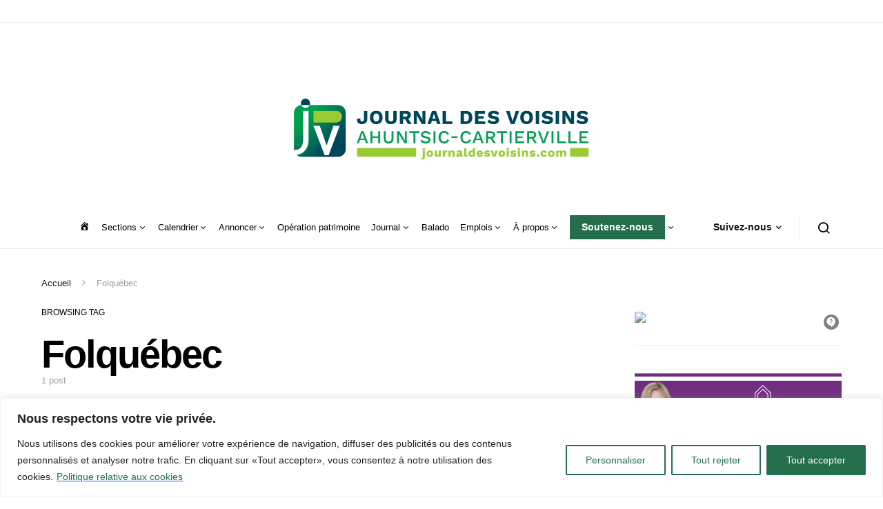

--- FILE ---
content_type: text/html; charset=UTF-8
request_url: https://journaldesvoisins.com/tag/folquebec/
body_size: 25649
content:
<!doctype html>
<html lang="fr-CA">
<head>
	<meta charset="UTF-8">
	<meta name="viewport" content="width=device-width, initial-scale=1">
	<link rel="profile" href="http://gmpg.org/xfn/11">
	<link rel="shortcut icon" href="https://journaldesvoisins.com/sites/journaldesvoisins.com/wp-content/themes/spotlight-child/favicon.ico" type="image/x-icon" />
	<meta name='robots' content='index, follow, max-image-preview:large, max-snippet:-1, max-video-preview:-1' />
	<style>img:is([sizes="auto" i], [sizes^="auto," i]) { contain-intrinsic-size: 3000px 1500px }</style>
	<meta property="og:title" content="Journal des voisins"/>
<meta property="og:description" content="Actualités locales d\&#039;Ahuntsic-Cartierville"/>
<meta property="og:image" content="https://journaldesvoisins.com/sites/journaldesvoisins.com/wp-content/uploads/2018/09/Groupe-Bon-Débarras-Grande-Rencontre.jpg"/>
<meta property="og:image:width" content="727" />
<meta property="og:image:height" content="474" />
<meta property="og:type" content="article"/>
<meta property="og:article:published_time" content="2018-09-12 19:00:09"/>
<meta property="og:article:modified_time" content="2018-09-12 21:35:06"/>
<meta property="og:article:tag" content="ahuntsic-cartierville"/>
<meta property="og:article:tag" content="André Gladu"/>
<meta property="og:article:tag" content="Benoît Bourque"/>
<meta property="og:article:tag" content="Espace Trad"/>
<meta property="og:article:tag" content="Folquébec"/>
<meta property="og:article:tag" content="Gilles Garand"/>
<meta property="og:article:tag" content="Gilles Pitre"/>
<meta property="og:article:tag" content="Jean-Marie Verret"/>
<meta property="og:article:tag" content="La bottine souriante"/>
<meta property="og:article:tag" content="La Grande Rencontre"/>
<meta property="og:article:tag" content="Les Charbonniers de l&#039;Enfer"/>
<meta property="og:article:tag" content="Les Chauffeurs à pieds"/>
<meta property="og:article:tag" content="Michel Brault"/>
<meta property="og:locale" content="fr_CA"/>
<meta name="twitter:card" content="summary">
<meta name="twitter:title" content="Journal des voisins"/>
<meta name="twitter:description" content="Actualités locales d\&#039;Ahuntsic-Cartierville"/>
<meta name="twitter:image" content="https://journaldesvoisins.com/sites/journaldesvoisins.com/wp-content/uploads/2018/09/Groupe-Bon-Débarras-Grande-Rencontre.jpg"/>

	<!-- This site is optimized with the Yoast SEO Premium plugin v26.2 (Yoast SEO v25.6) - https://yoast.com/wordpress/plugins/seo/ -->
	<title>Folquébec - Journaldesvoisins.com</title>
	<link rel="canonical" href="https://journaldesvoisins.com/tag/folquebec/" />
	<meta property="og:url" content="https://journaldesvoisins.com/tag/folquebec/" />
	<meta property="og:site_name" content="Journaldesvoisins.com" />
	<meta property="og:image" content="https://journaldesvoisins.com/sites/journaldesvoisins.com/wp-content/uploads/2016/09/jdv3.jpg" />
	<meta property="og:image:width" content="600" />
	<meta property="og:image:height" content="315" />
	<meta property="og:image:type" content="image/jpeg" />
	<meta name="twitter:site" content="@JDvoisins" />
	<script type="application/ld+json" class="yoast-schema-graph">{"@context":"https://schema.org","@graph":[{"@type":"CollectionPage","@id":"https://journaldesvoisins.com/tag/folquebec/","url":"https://journaldesvoisins.com/tag/folquebec/","name":"Folquébec - Journaldesvoisins.com","isPartOf":{"@id":"https://journaldesvoisins.com/#website"},"primaryImageOfPage":{"@id":"https://journaldesvoisins.com/tag/folquebec/#primaryimage"},"image":{"@id":"https://journaldesvoisins.com/tag/folquebec/#primaryimage"},"thumbnailUrl":"https://journaldesvoisins.com/sites/journaldesvoisins.com/wp-content/uploads/2018/09/Groupe-Bon-Débarras-Grande-Rencontre.jpg","breadcrumb":{"@id":"https://journaldesvoisins.com/tag/folquebec/#breadcrumb"},"inLanguage":"fr-CA"},{"@type":"ImageObject","inLanguage":"fr-CA","@id":"https://journaldesvoisins.com/tag/folquebec/#primaryimage","url":"https://journaldesvoisins.com/sites/journaldesvoisins.com/wp-content/uploads/2018/09/Groupe-Bon-Débarras-Grande-Rencontre.jpg","contentUrl":"https://journaldesvoisins.com/sites/journaldesvoisins.com/wp-content/uploads/2018/09/Groupe-Bon-Débarras-Grande-Rencontre.jpg","width":727,"height":474},{"@type":"BreadcrumbList","@id":"https://journaldesvoisins.com/tag/folquebec/#breadcrumb","itemListElement":[{"@type":"ListItem","position":1,"name":"Accueil","item":"https://journaldesvoisins.com/"},{"@type":"ListItem","position":2,"name":"Folquébec"}]},{"@type":"WebSite","@id":"https://journaldesvoisins.com/#website","url":"https://journaldesvoisins.com/","name":"Journaldesvoisins.com","description":"Vie locale d&#039;Ahuntsic-Cartierville","publisher":{"@id":"https://journaldesvoisins.com/#organization"},"alternateName":"JDV","potentialAction":[{"@type":"SearchAction","target":{"@type":"EntryPoint","urlTemplate":"https://journaldesvoisins.com/?s={search_term_string}"},"query-input":{"@type":"PropertyValueSpecification","valueRequired":true,"valueName":"search_term_string"}}],"inLanguage":"fr-CA"},{"@type":"Organization","@id":"https://journaldesvoisins.com/#organization","name":"Journal des voisins","alternateName":"JDV","url":"https://journaldesvoisins.com/","logo":{"@type":"ImageObject","inLanguage":"fr-CA","@id":"https://journaldesvoisins.com/#/schema/logo/image/","url":"https://journaldesvoisins.com/sites/journaldesvoisins.com/wp-content/uploads/2024/07/JdVlogo-principal-couleur.png","contentUrl":"https://journaldesvoisins.com/sites/journaldesvoisins.com/wp-content/uploads/2024/07/JdVlogo-principal-couleur.png","width":2000,"height":858,"caption":"Journal des voisins"},"image":{"@id":"https://journaldesvoisins.com/#/schema/logo/image/"},"sameAs":["https://www.facebook.com/jdesvoisins/","https://x.com/JDvoisins","https://www.instagram.com/journaldesvoisins/","https://www.linkedin.com/company/journaldesvoisins-com","https://www.youtube.com/channel/UC59VemtY1ddHV1tWvY7uMgg/featured"]}]}</script>
	<!-- / Yoast SEO Premium plugin. -->


<link rel='dns-prefetch' href='//pagead2.googlesyndication.com' />
<link rel='dns-prefetch' href='//www.googletagmanager.com' />
<link rel="alternate" type="application/rss+xml" title="Journaldesvoisins.com &raquo; Flux" href="https://journaldesvoisins.com/feed/" />
<link rel="alternate" type="application/rss+xml" title="Journaldesvoisins.com &raquo; Flux des commentaires" href="https://journaldesvoisins.com/comments/feed/" />
<link rel="alternate" type="text/calendar" title="Journaldesvoisins.com &raquo; Flux iCal" href="https://journaldesvoisins.com/evenements/?ical=1" />
<link rel="alternate" type="application/rss+xml" title="Journaldesvoisins.com &raquo; Flux de l’étiquette Folquébec" href="https://journaldesvoisins.com/tag/folquebec/feed/" />
<link rel='stylesheet' id='dashicons-css' href='https://journaldesvoisins.com/wp-includes/css/dashicons.min.css?ver=6.7.2' type='text/css' media='all' />
<link rel='stylesheet' id='post-views-counter-frontend-css' href='https://journaldesvoisins.com/sites/journaldesvoisins.com/wp-content/plugins/post-views-counter/css/frontend.min.css?ver=1.5.7' type='text/css' media='all' />
<link rel='stylesheet' id='menu-icons-extra-css' href='https://journaldesvoisins.com/sites/journaldesvoisins.com/wp-content/plugins/menu-icons/css/extra.min.css?ver=0.13.19' type='text/css' media='all' />
<link rel='alternate stylesheet' id='powerkit-icons-css' href='https://journaldesvoisins.com/sites/journaldesvoisins.com/wp-content/plugins/powerkit/assets/fonts/powerkit-icons.woff?ver=3.0.2' type='text/css' as='font' type='font/wof' crossorigin />
<link rel='stylesheet' id='powerkit-css' href='https://journaldesvoisins.com/sites/journaldesvoisins.com/wp-content/plugins/powerkit/assets/css/powerkit.css?ver=3.0.2' type='text/css' media='all' />
<link rel='stylesheet' id='wp-block-library-css' href='https://journaldesvoisins.com/wp-includes/css/dist/block-library/style.min.css?ver=6.7.2' type='text/css' media='all' />
<style id='classic-theme-styles-inline-css' type='text/css'>
/*! This file is auto-generated */
.wp-block-button__link{color:#fff;background-color:#32373c;border-radius:9999px;box-shadow:none;text-decoration:none;padding:calc(.667em + 2px) calc(1.333em + 2px);font-size:1.125em}.wp-block-file__button{background:#32373c;color:#fff;text-decoration:none}
</style>
<style id='global-styles-inline-css' type='text/css'>
:root{--wp--preset--aspect-ratio--square: 1;--wp--preset--aspect-ratio--4-3: 4/3;--wp--preset--aspect-ratio--3-4: 3/4;--wp--preset--aspect-ratio--3-2: 3/2;--wp--preset--aspect-ratio--2-3: 2/3;--wp--preset--aspect-ratio--16-9: 16/9;--wp--preset--aspect-ratio--9-16: 9/16;--wp--preset--color--black: #000000;--wp--preset--color--cyan-bluish-gray: #abb8c3;--wp--preset--color--white: #ffffff;--wp--preset--color--pale-pink: #f78da7;--wp--preset--color--vivid-red: #cf2e2e;--wp--preset--color--luminous-vivid-orange: #ff6900;--wp--preset--color--luminous-vivid-amber: #fcb900;--wp--preset--color--light-green-cyan: #7bdcb5;--wp--preset--color--vivid-green-cyan: #00d084;--wp--preset--color--pale-cyan-blue: #8ed1fc;--wp--preset--color--vivid-cyan-blue: #0693e3;--wp--preset--color--vivid-purple: #9b51e0;--wp--preset--gradient--vivid-cyan-blue-to-vivid-purple: linear-gradient(135deg,rgba(6,147,227,1) 0%,rgb(155,81,224) 100%);--wp--preset--gradient--light-green-cyan-to-vivid-green-cyan: linear-gradient(135deg,rgb(122,220,180) 0%,rgb(0,208,130) 100%);--wp--preset--gradient--luminous-vivid-amber-to-luminous-vivid-orange: linear-gradient(135deg,rgba(252,185,0,1) 0%,rgba(255,105,0,1) 100%);--wp--preset--gradient--luminous-vivid-orange-to-vivid-red: linear-gradient(135deg,rgba(255,105,0,1) 0%,rgb(207,46,46) 100%);--wp--preset--gradient--very-light-gray-to-cyan-bluish-gray: linear-gradient(135deg,rgb(238,238,238) 0%,rgb(169,184,195) 100%);--wp--preset--gradient--cool-to-warm-spectrum: linear-gradient(135deg,rgb(74,234,220) 0%,rgb(151,120,209) 20%,rgb(207,42,186) 40%,rgb(238,44,130) 60%,rgb(251,105,98) 80%,rgb(254,248,76) 100%);--wp--preset--gradient--blush-light-purple: linear-gradient(135deg,rgb(255,206,236) 0%,rgb(152,150,240) 100%);--wp--preset--gradient--blush-bordeaux: linear-gradient(135deg,rgb(254,205,165) 0%,rgb(254,45,45) 50%,rgb(107,0,62) 100%);--wp--preset--gradient--luminous-dusk: linear-gradient(135deg,rgb(255,203,112) 0%,rgb(199,81,192) 50%,rgb(65,88,208) 100%);--wp--preset--gradient--pale-ocean: linear-gradient(135deg,rgb(255,245,203) 0%,rgb(182,227,212) 50%,rgb(51,167,181) 100%);--wp--preset--gradient--electric-grass: linear-gradient(135deg,rgb(202,248,128) 0%,rgb(113,206,126) 100%);--wp--preset--gradient--midnight: linear-gradient(135deg,rgb(2,3,129) 0%,rgb(40,116,252) 100%);--wp--preset--font-size--small: 13px;--wp--preset--font-size--medium: 20px;--wp--preset--font-size--large: 36px;--wp--preset--font-size--x-large: 42px;--wp--preset--spacing--20: 0.44rem;--wp--preset--spacing--30: 0.67rem;--wp--preset--spacing--40: 1rem;--wp--preset--spacing--50: 1.5rem;--wp--preset--spacing--60: 2.25rem;--wp--preset--spacing--70: 3.38rem;--wp--preset--spacing--80: 5.06rem;--wp--preset--shadow--natural: 6px 6px 9px rgba(0, 0, 0, 0.2);--wp--preset--shadow--deep: 12px 12px 50px rgba(0, 0, 0, 0.4);--wp--preset--shadow--sharp: 6px 6px 0px rgba(0, 0, 0, 0.2);--wp--preset--shadow--outlined: 6px 6px 0px -3px rgba(255, 255, 255, 1), 6px 6px rgba(0, 0, 0, 1);--wp--preset--shadow--crisp: 6px 6px 0px rgba(0, 0, 0, 1);}:where(.is-layout-flex){gap: 0.5em;}:where(.is-layout-grid){gap: 0.5em;}body .is-layout-flex{display: flex;}.is-layout-flex{flex-wrap: wrap;align-items: center;}.is-layout-flex > :is(*, div){margin: 0;}body .is-layout-grid{display: grid;}.is-layout-grid > :is(*, div){margin: 0;}:where(.wp-block-columns.is-layout-flex){gap: 2em;}:where(.wp-block-columns.is-layout-grid){gap: 2em;}:where(.wp-block-post-template.is-layout-flex){gap: 1.25em;}:where(.wp-block-post-template.is-layout-grid){gap: 1.25em;}.has-black-color{color: var(--wp--preset--color--black) !important;}.has-cyan-bluish-gray-color{color: var(--wp--preset--color--cyan-bluish-gray) !important;}.has-white-color{color: var(--wp--preset--color--white) !important;}.has-pale-pink-color{color: var(--wp--preset--color--pale-pink) !important;}.has-vivid-red-color{color: var(--wp--preset--color--vivid-red) !important;}.has-luminous-vivid-orange-color{color: var(--wp--preset--color--luminous-vivid-orange) !important;}.has-luminous-vivid-amber-color{color: var(--wp--preset--color--luminous-vivid-amber) !important;}.has-light-green-cyan-color{color: var(--wp--preset--color--light-green-cyan) !important;}.has-vivid-green-cyan-color{color: var(--wp--preset--color--vivid-green-cyan) !important;}.has-pale-cyan-blue-color{color: var(--wp--preset--color--pale-cyan-blue) !important;}.has-vivid-cyan-blue-color{color: var(--wp--preset--color--vivid-cyan-blue) !important;}.has-vivid-purple-color{color: var(--wp--preset--color--vivid-purple) !important;}.has-black-background-color{background-color: var(--wp--preset--color--black) !important;}.has-cyan-bluish-gray-background-color{background-color: var(--wp--preset--color--cyan-bluish-gray) !important;}.has-white-background-color{background-color: var(--wp--preset--color--white) !important;}.has-pale-pink-background-color{background-color: var(--wp--preset--color--pale-pink) !important;}.has-vivid-red-background-color{background-color: var(--wp--preset--color--vivid-red) !important;}.has-luminous-vivid-orange-background-color{background-color: var(--wp--preset--color--luminous-vivid-orange) !important;}.has-luminous-vivid-amber-background-color{background-color: var(--wp--preset--color--luminous-vivid-amber) !important;}.has-light-green-cyan-background-color{background-color: var(--wp--preset--color--light-green-cyan) !important;}.has-vivid-green-cyan-background-color{background-color: var(--wp--preset--color--vivid-green-cyan) !important;}.has-pale-cyan-blue-background-color{background-color: var(--wp--preset--color--pale-cyan-blue) !important;}.has-vivid-cyan-blue-background-color{background-color: var(--wp--preset--color--vivid-cyan-blue) !important;}.has-vivid-purple-background-color{background-color: var(--wp--preset--color--vivid-purple) !important;}.has-black-border-color{border-color: var(--wp--preset--color--black) !important;}.has-cyan-bluish-gray-border-color{border-color: var(--wp--preset--color--cyan-bluish-gray) !important;}.has-white-border-color{border-color: var(--wp--preset--color--white) !important;}.has-pale-pink-border-color{border-color: var(--wp--preset--color--pale-pink) !important;}.has-vivid-red-border-color{border-color: var(--wp--preset--color--vivid-red) !important;}.has-luminous-vivid-orange-border-color{border-color: var(--wp--preset--color--luminous-vivid-orange) !important;}.has-luminous-vivid-amber-border-color{border-color: var(--wp--preset--color--luminous-vivid-amber) !important;}.has-light-green-cyan-border-color{border-color: var(--wp--preset--color--light-green-cyan) !important;}.has-vivid-green-cyan-border-color{border-color: var(--wp--preset--color--vivid-green-cyan) !important;}.has-pale-cyan-blue-border-color{border-color: var(--wp--preset--color--pale-cyan-blue) !important;}.has-vivid-cyan-blue-border-color{border-color: var(--wp--preset--color--vivid-cyan-blue) !important;}.has-vivid-purple-border-color{border-color: var(--wp--preset--color--vivid-purple) !important;}.has-vivid-cyan-blue-to-vivid-purple-gradient-background{background: var(--wp--preset--gradient--vivid-cyan-blue-to-vivid-purple) !important;}.has-light-green-cyan-to-vivid-green-cyan-gradient-background{background: var(--wp--preset--gradient--light-green-cyan-to-vivid-green-cyan) !important;}.has-luminous-vivid-amber-to-luminous-vivid-orange-gradient-background{background: var(--wp--preset--gradient--luminous-vivid-amber-to-luminous-vivid-orange) !important;}.has-luminous-vivid-orange-to-vivid-red-gradient-background{background: var(--wp--preset--gradient--luminous-vivid-orange-to-vivid-red) !important;}.has-very-light-gray-to-cyan-bluish-gray-gradient-background{background: var(--wp--preset--gradient--very-light-gray-to-cyan-bluish-gray) !important;}.has-cool-to-warm-spectrum-gradient-background{background: var(--wp--preset--gradient--cool-to-warm-spectrum) !important;}.has-blush-light-purple-gradient-background{background: var(--wp--preset--gradient--blush-light-purple) !important;}.has-blush-bordeaux-gradient-background{background: var(--wp--preset--gradient--blush-bordeaux) !important;}.has-luminous-dusk-gradient-background{background: var(--wp--preset--gradient--luminous-dusk) !important;}.has-pale-ocean-gradient-background{background: var(--wp--preset--gradient--pale-ocean) !important;}.has-electric-grass-gradient-background{background: var(--wp--preset--gradient--electric-grass) !important;}.has-midnight-gradient-background{background: var(--wp--preset--gradient--midnight) !important;}.has-small-font-size{font-size: var(--wp--preset--font-size--small) !important;}.has-medium-font-size{font-size: var(--wp--preset--font-size--medium) !important;}.has-large-font-size{font-size: var(--wp--preset--font-size--large) !important;}.has-x-large-font-size{font-size: var(--wp--preset--font-size--x-large) !important;}
:where(.wp-block-post-template.is-layout-flex){gap: 1.25em;}:where(.wp-block-post-template.is-layout-grid){gap: 1.25em;}
:where(.wp-block-columns.is-layout-flex){gap: 2em;}:where(.wp-block-columns.is-layout-grid){gap: 2em;}
:root :where(.wp-block-pullquote){font-size: 1.5em;line-height: 1.6;}
</style>
<link rel='stylesheet' id='powerkit-author-box-css' href='https://journaldesvoisins.com/sites/journaldesvoisins.com/wp-content/plugins/powerkit/modules/author-box/public/css/public-powerkit-author-box.css?ver=3.0.2' type='text/css' media='all' />
<link rel='stylesheet' id='powerkit-basic-elements-css' href='https://journaldesvoisins.com/sites/journaldesvoisins.com/wp-content/plugins/powerkit/modules/basic-elements/public/css/public-powerkit-basic-elements.css?ver=3.0.2' type='text/css' media='screen' />
<link rel='stylesheet' id='powerkit-coming-soon-css' href='https://journaldesvoisins.com/sites/journaldesvoisins.com/wp-content/plugins/powerkit/modules/coming-soon/public/css/public-powerkit-coming-soon.css?ver=3.0.2' type='text/css' media='all' />
<link rel='stylesheet' id='powerkit-content-formatting-css' href='https://journaldesvoisins.com/sites/journaldesvoisins.com/wp-content/plugins/powerkit/modules/content-formatting/public/css/public-powerkit-content-formatting.css?ver=3.0.2' type='text/css' media='all' />
<link rel='stylesheet' id='powerkit-сontributors-css' href='https://journaldesvoisins.com/sites/journaldesvoisins.com/wp-content/plugins/powerkit/modules/contributors/public/css/public-powerkit-contributors.css?ver=3.0.2' type='text/css' media='all' />
<link rel='stylesheet' id='powerkit-featured-categories-css' href='https://journaldesvoisins.com/sites/journaldesvoisins.com/wp-content/plugins/powerkit/modules/featured-categories/public/css/public-powerkit-featured-categories.css?ver=3.0.2' type='text/css' media='all' />
<link rel='stylesheet' id='powerkit-inline-posts-css' href='https://journaldesvoisins.com/sites/journaldesvoisins.com/wp-content/plugins/powerkit/modules/inline-posts/public/css/public-powerkit-inline-posts.css?ver=3.0.2' type='text/css' media='all' />
<link rel='stylesheet' id='powerkit-justified-gallery-css' href='https://journaldesvoisins.com/sites/journaldesvoisins.com/wp-content/plugins/powerkit/modules/justified-gallery/public/css/public-powerkit-justified-gallery.css?ver=3.0.2' type='text/css' media='all' />
<link rel='stylesheet' id='glightbox-css' href='https://journaldesvoisins.com/sites/journaldesvoisins.com/wp-content/plugins/powerkit/modules/lightbox/public/css/glightbox.min.css?ver=3.0.2' type='text/css' media='all' />
<link rel='stylesheet' id='powerkit-lightbox-css' href='https://journaldesvoisins.com/sites/journaldesvoisins.com/wp-content/plugins/powerkit/modules/lightbox/public/css/public-powerkit-lightbox.css?ver=3.0.2' type='text/css' media='all' />
<link rel='stylesheet' id='powerkit-opt-in-forms-css' href='https://journaldesvoisins.com/sites/journaldesvoisins.com/wp-content/plugins/powerkit/modules/opt-in-forms/public/css/public-powerkit-opt-in-forms.css?ver=3.0.2' type='text/css' media='all' />
<link rel='stylesheet' id='powerkit-scroll-to-top-css' href='https://journaldesvoisins.com/sites/journaldesvoisins.com/wp-content/plugins/powerkit/modules/scroll-to-top/public/css/public-powerkit-scroll-to-top.css?ver=3.0.2' type='text/css' media='all' />
<link rel='stylesheet' id='powerkit-share-buttons-css' href='https://journaldesvoisins.com/sites/journaldesvoisins.com/wp-content/plugins/powerkit/modules/share-buttons/public/css/public-powerkit-share-buttons.css?ver=3.0.2' type='text/css' media='all' />
<link rel='stylesheet' id='powerkit-slider-gallery-css' href='https://journaldesvoisins.com/sites/journaldesvoisins.com/wp-content/plugins/powerkit/modules/slider-gallery/public/css/public-powerkit-slider-gallery.css?ver=3.0.2' type='text/css' media='all' />
<link rel='stylesheet' id='powerkit-social-links-css' href='https://journaldesvoisins.com/sites/journaldesvoisins.com/wp-content/plugins/powerkit/modules/social-links/public/css/public-powerkit-social-links.css?ver=3.0.2' type='text/css' media='all' />
<link rel='stylesheet' id='powerkit-widget-about-css' href='https://journaldesvoisins.com/sites/journaldesvoisins.com/wp-content/plugins/powerkit/modules/widget-about/public/css/public-powerkit-widget-about.css?ver=3.0.2' type='text/css' media='all' />
<link rel='stylesheet' id='wp-job-manager-job-listings-css' href='https://journaldesvoisins.com/sites/journaldesvoisins.com/wp-content/plugins/wp-job-manager/assets/dist/css/job-listings.css?ver=598383a28ac5f9f156e4' type='text/css' media='all' />
<link rel='stylesheet' id='bootstrap4-css' href='https://journaldesvoisins.com/sites/journaldesvoisins.com/wp-content/themes/spotlight-child/css/bootstrap-grid.min.css?ver=6.7.2' type='text/css' media='all' />
<link rel='stylesheet' id='customcss-css' href='https://journaldesvoisins.com/sites/journaldesvoisins.com/wp-content/themes/spotlight-child/css/custom4.css?ver=6.7.2' type='text/css' media='all' />
<link rel='stylesheet' id='csco-styles-css' href='https://journaldesvoisins.com/sites/journaldesvoisins.com/wp-content/themes/spotlight/style.css?ver=1.0.0' type='text/css' media='all' />
<link rel='stylesheet' id='dflip-style-css' href='https://journaldesvoisins.com/sites/journaldesvoisins.com/wp-content/plugins/3d-flipbook-dflip-lite/assets/css/dflip.min.css?ver=2.4.20' type='text/css' media='all' />
<link rel='stylesheet' id='taxopress-frontend-css-css' href='https://journaldesvoisins.com/sites/journaldesvoisins.com/wp-content/plugins/simple-tags/assets/frontend/css/frontend.css?ver=3.40.0' type='text/css' media='all' />
<link rel='stylesheet' id='upw_theme_standard-css' href='https://journaldesvoisins.com/sites/journaldesvoisins.com/wp-content/plugins/ultimate-posts-widget/css/upw-theme-standard.min.css?ver=6.7.2' type='text/css' media='all' />
<link rel='stylesheet' id='tablepress-default-css' href='https://journaldesvoisins.com/sites/journaldesvoisins.com/wp-content/plugins/tablepress/css/build/default.css?ver=3.2.5' type='text/css' media='all' />
<link rel='stylesheet' id='searchwp-forms-css' href='https://journaldesvoisins.com/sites/journaldesvoisins.com/wp-content/plugins/searchwp-live-ajax-search/assets/styles/frontend/search-forms.min.css?ver=1.8.6' type='text/css' media='all' />
<link rel='stylesheet' id='searchwp-live-search-css' href='https://journaldesvoisins.com/sites/journaldesvoisins.com/wp-content/plugins/searchwp-live-ajax-search/assets/styles/style.min.css?ver=1.8.6' type='text/css' media='all' />
<style id='searchwp-live-search-inline-css' type='text/css'>
.searchwp-live-search-result .searchwp-live-search-result--title a {
  font-size: 16px;
}
.searchwp-live-search-result .searchwp-live-search-result--price {
  font-size: 14px;
}
.searchwp-live-search-result .searchwp-live-search-result--add-to-cart .button {
  font-size: 14px;
}

</style>
<link rel='stylesheet' id='csco_child_css-css' href='https://journaldesvoisins.com/sites/journaldesvoisins.com/wp-content/themes/spotlight-child/style.css?ver=1.0.0' type='text/css' media='all' />
<script type="text/javascript" id="cookie-law-info-js-extra">
/* <![CDATA[ */
var _ckyConfig = {"_ipData":[],"_assetsURL":"https:\/\/journaldesvoisins.com\/sites\/journaldesvoisins.com\/wp-content\/plugins\/cookie-law-info\/lite\/frontend\/images\/","_publicURL":"https:\/\/journaldesvoisins.com","_expiry":"365","_categories":[{"name":"N\u00e9cessaire","slug":"necessary","isNecessary":true,"ccpaDoNotSell":true,"cookies":[{"cookieID":"cookieyes-consent","domain":"journaldesvoisins.com","provider":""},{"cookieID":"PHPSESSID","domain":"journaldesvoisins.com","provider":""},{"cookieID":"__stripe_mid","domain":".journaldesvoisins.com","provider":""},{"cookieID":"__stripe_sid","domain":".journaldesvoisins.com","provider":""}],"active":true,"defaultConsent":{"gdpr":true,"ccpa":true}},{"name":"Fonctionnelle","slug":"functional","isNecessary":false,"ccpaDoNotSell":true,"cookies":[{"cookieID":"hadSeenModal","domain":"journaldesvoisins.com","provider":""},{"cookieID":"pvc_visits[0]","domain":"journaldesvoisins.com","provider":""}],"active":true,"defaultConsent":{"gdpr":false,"ccpa":false}},{"name":"Analytique","slug":"analytics","isNecessary":false,"ccpaDoNotSell":true,"cookies":[{"cookieID":"_ga","domain":".journaldesvoisins.com","provider":""},{"cookieID":"_ga_TVC60M5P8S","domain":".journaldesvoisins.com","provider":""}],"active":true,"defaultConsent":{"gdpr":false,"ccpa":false}},{"name":"Performance","slug":"performance","isNecessary":false,"ccpaDoNotSell":true,"cookies":[],"active":true,"defaultConsent":{"gdpr":false,"ccpa":false}},{"name":"Publicit\u00e9","slug":"advertisement","isNecessary":false,"ccpaDoNotSell":true,"cookies":[],"active":true,"defaultConsent":{"gdpr":false,"ccpa":false}}],"_activeLaw":"gdpr","_rootDomain":"","_block":"1","_showBanner":"1","_bannerConfig":{"settings":{"type":"banner","preferenceCenterType":"popup","position":"bottom","applicableLaw":"gdpr"},"behaviours":{"reloadBannerOnAccept":false,"loadAnalyticsByDefault":false,"animations":{"onLoad":"animate","onHide":"sticky"}},"config":{"revisitConsent":{"status":true,"tag":"revisit-consent","position":"bottom-left","meta":{"url":"#"},"styles":{"background-color":"#256e4d"},"elements":{"title":{"type":"text","tag":"revisit-consent-title","status":true,"styles":{"color":"#0056a7"}}}},"preferenceCenter":{"toggle":{"status":true,"tag":"detail-category-toggle","type":"toggle","states":{"active":{"styles":{"background-color":"#1863DC"}},"inactive":{"styles":{"background-color":"#D0D5D2"}}}}},"categoryPreview":{"status":false,"toggle":{"status":true,"tag":"detail-category-preview-toggle","type":"toggle","states":{"active":{"styles":{"background-color":"#1863DC"}},"inactive":{"styles":{"background-color":"#D0D5D2"}}}}},"videoPlaceholder":{"status":true,"styles":{"background-color":"#000000","border-color":"#000000","color":"#ffffff"}},"readMore":{"status":true,"tag":"readmore-button","type":"link","meta":{"noFollow":true,"newTab":true},"styles":{"color":"##256e4d","background-color":"transparent","border-color":"transparent"}},"showMore":{"status":true,"tag":"show-desc-button","type":"button","styles":{"color":"#1863DC"}},"showLess":{"status":true,"tag":"hide-desc-button","type":"button","styles":{"color":"#1863DC"}},"alwaysActive":{"status":true,"tag":"always-active","styles":{"color":"#008000"}},"manualLinks":{"status":true,"tag":"manual-links","type":"link","styles":{"color":"#1863DC"}},"auditTable":{"status":true},"optOption":{"status":true,"toggle":{"status":true,"tag":"optout-option-toggle","type":"toggle","states":{"active":{"styles":{"background-color":"#1863dc"}},"inactive":{"styles":{"background-color":"#FFFFFF"}}}}}}},"_version":"3.3.6","_logConsent":"1","_tags":[{"tag":"accept-button","styles":{"color":"#FFFFFF","background-color":"#256e4d","border-color":"#256e4d"}},{"tag":"reject-button","styles":{"color":"#256e4d","background-color":"transparent","border-color":"#256e4d"}},{"tag":"settings-button","styles":{"color":"#256e4d","background-color":"transparent","border-color":"#256e4d"}},{"tag":"readmore-button","styles":{"color":"##256e4d","background-color":"transparent","border-color":"transparent"}},{"tag":"donotsell-button","styles":{"color":"#1863DC","background-color":"transparent","border-color":"transparent"}},{"tag":"show-desc-button","styles":{"color":"#1863DC"}},{"tag":"hide-desc-button","styles":{"color":"#1863DC"}},{"tag":"cky-always-active","styles":[]},{"tag":"cky-link","styles":[]},{"tag":"accept-button","styles":{"color":"#FFFFFF","background-color":"#256e4d","border-color":"#256e4d"}},{"tag":"revisit-consent","styles":{"background-color":"#256e4d"}}],"_shortCodes":[{"key":"cky_readmore","content":"<a href=\"https:\/\/journaldesvoisins.com\/politique-de-confidentialite-du-jdv\/\" class=\"cky-policy\" aria-label=\"Politique relative aux cookies\" target=\"_blank\" rel=\"noopener\" data-cky-tag=\"readmore-button\">Politique relative aux cookies<\/a>","tag":"readmore-button","status":true,"attributes":{"rel":"nofollow","target":"_blank"}},{"key":"cky_show_desc","content":"<button class=\"cky-show-desc-btn\" data-cky-tag=\"show-desc-button\" aria-label=\"Afficher plus\">Afficher plus<\/button>","tag":"show-desc-button","status":true,"attributes":[]},{"key":"cky_hide_desc","content":"<button class=\"cky-show-desc-btn\" data-cky-tag=\"hide-desc-button\" aria-label=\"Afficher moins\">Afficher moins<\/button>","tag":"hide-desc-button","status":true,"attributes":[]},{"key":"cky_optout_show_desc","content":"[cky_optout_show_desc]","tag":"optout-show-desc-button","status":true,"attributes":[]},{"key":"cky_optout_hide_desc","content":"[cky_optout_hide_desc]","tag":"optout-hide-desc-button","status":true,"attributes":[]},{"key":"cky_category_toggle_label","content":"[cky_{{status}}_category_label] [cky_preference_{{category_slug}}_title]","tag":"","status":true,"attributes":[]},{"key":"cky_enable_category_label","content":"Activer","tag":"","status":true,"attributes":[]},{"key":"cky_disable_category_label","content":"D\u00e9sactiver","tag":"","status":true,"attributes":[]},{"key":"cky_video_placeholder","content":"<div class=\"video-placeholder-normal\" data-cky-tag=\"video-placeholder\" id=\"[UNIQUEID]\"><p class=\"video-placeholder-text-normal\" data-cky-tag=\"placeholder-title\">Veuillez accepter le consentement des cookies<\/p><\/div>","tag":"","status":true,"attributes":[]},{"key":"cky_enable_optout_label","content":"Activer","tag":"","status":true,"attributes":[]},{"key":"cky_disable_optout_label","content":"D\u00e9sactiver","tag":"","status":true,"attributes":[]},{"key":"cky_optout_toggle_label","content":"[cky_{{status}}_optout_label] [cky_optout_option_title]","tag":"","status":true,"attributes":[]},{"key":"cky_optout_option_title","content":"Ne pas vendre ou partager mes informations personnelles","tag":"","status":true,"attributes":[]},{"key":"cky_optout_close_label","content":"Fermer","tag":"","status":true,"attributes":[]},{"key":"cky_preference_close_label","content":"Fermer","tag":"","status":true,"attributes":[]}],"_rtl":"","_language":"fr","_providersToBlock":[]};
var _ckyStyles = {"css":".cky-overlay{background: #000000; opacity: 0.4; position: fixed; top: 0; left: 0; width: 100%; height: 100%; z-index: 99999999;}.cky-hide{display: none;}.cky-btn-revisit-wrapper{display: flex; align-items: center; justify-content: center; background: #0056a7; width: 45px; height: 45px; border-radius: 50%; position: fixed; z-index: 999999; cursor: pointer;}.cky-revisit-bottom-left{bottom: 15px; left: 15px;}.cky-revisit-bottom-right{bottom: 15px; right: 15px;}.cky-btn-revisit-wrapper .cky-btn-revisit{display: flex; align-items: center; justify-content: center; background: none; border: none; cursor: pointer; position: relative; margin: 0; padding: 0;}.cky-btn-revisit-wrapper .cky-btn-revisit img{max-width: fit-content; margin: 0; height: 30px; width: 30px;}.cky-revisit-bottom-left:hover::before{content: attr(data-tooltip); position: absolute; background: #4e4b66; color: #ffffff; left: calc(100% + 7px); font-size: 12px; line-height: 16px; width: max-content; padding: 4px 8px; border-radius: 4px;}.cky-revisit-bottom-left:hover::after{position: absolute; content: \"\"; border: 5px solid transparent; left: calc(100% + 2px); border-left-width: 0; border-right-color: #4e4b66;}.cky-revisit-bottom-right:hover::before{content: attr(data-tooltip); position: absolute; background: #4e4b66; color: #ffffff; right: calc(100% + 7px); font-size: 12px; line-height: 16px; width: max-content; padding: 4px 8px; border-radius: 4px;}.cky-revisit-bottom-right:hover::after{position: absolute; content: \"\"; border: 5px solid transparent; right: calc(100% + 2px); border-right-width: 0; border-left-color: #4e4b66;}.cky-revisit-hide{display: none;}.cky-consent-container{position: fixed; width: 100%; box-sizing: border-box; z-index: 9999999;}.cky-consent-container .cky-consent-bar{background: #ffffff; border: 1px solid; padding: 16.5px 24px; box-shadow: 0 -1px 10px 0 #acabab4d;}.cky-banner-bottom{bottom: 0; left: 0;}.cky-banner-top{top: 0; left: 0;}.cky-custom-brand-logo-wrapper .cky-custom-brand-logo{width: 100px; height: auto; margin: 0 0 12px 0;}.cky-notice .cky-title{color: #212121; font-weight: 700; font-size: 18px; line-height: 24px; margin: 0 0 12px 0;}.cky-notice-group{display: flex; justify-content: space-between; align-items: center; font-size: 14px; line-height: 24px; font-weight: 400;}.cky-notice-des *,.cky-preference-content-wrapper *,.cky-accordion-header-des *,.cky-gpc-wrapper .cky-gpc-desc *{font-size: 14px;}.cky-notice-des{color: #212121; font-size: 14px; line-height: 24px; font-weight: 400;}.cky-notice-des img{height: 25px; width: 25px;}.cky-consent-bar .cky-notice-des p,.cky-gpc-wrapper .cky-gpc-desc p,.cky-preference-body-wrapper .cky-preference-content-wrapper p,.cky-accordion-header-wrapper .cky-accordion-header-des p,.cky-cookie-des-table li div:last-child p{color: inherit; margin-top: 0; overflow-wrap: break-word;}.cky-notice-des P:last-child,.cky-preference-content-wrapper p:last-child,.cky-cookie-des-table li div:last-child p:last-child,.cky-gpc-wrapper .cky-gpc-desc p:last-child{margin-bottom: 0;}.cky-notice-des a.cky-policy,.cky-notice-des button.cky-policy{font-size: 14px; color: #1863dc; white-space: nowrap; cursor: pointer; background: transparent; border: 1px solid; text-decoration: underline;}.cky-notice-des button.cky-policy{padding: 0;}.cky-notice-des a.cky-policy:focus-visible,.cky-notice-des button.cky-policy:focus-visible,.cky-preference-content-wrapper .cky-show-desc-btn:focus-visible,.cky-accordion-header .cky-accordion-btn:focus-visible,.cky-preference-header .cky-btn-close:focus-visible,.cky-switch input[type=\"checkbox\"]:focus-visible,.cky-footer-wrapper a:focus-visible,.cky-btn:focus-visible{outline: 2px solid #1863dc; outline-offset: 2px;}.cky-btn:focus:not(:focus-visible),.cky-accordion-header .cky-accordion-btn:focus:not(:focus-visible),.cky-preference-content-wrapper .cky-show-desc-btn:focus:not(:focus-visible),.cky-btn-revisit-wrapper .cky-btn-revisit:focus:not(:focus-visible),.cky-preference-header .cky-btn-close:focus:not(:focus-visible),.cky-consent-bar .cky-banner-btn-close:focus:not(:focus-visible){outline: 0;}button.cky-show-desc-btn:not(:hover):not(:active){color: #1863dc; background: transparent;}button.cky-accordion-btn:not(:hover):not(:active),button.cky-banner-btn-close:not(:hover):not(:active),button.cky-btn-close:not(:hover):not(:active),button.cky-btn-revisit:not(:hover):not(:active){background: transparent;}.cky-consent-bar button:hover,.cky-modal.cky-modal-open button:hover,.cky-consent-bar button:focus,.cky-modal.cky-modal-open button:focus{text-decoration: none;}.cky-notice-btn-wrapper{display: flex; justify-content: center; align-items: center; margin-left: 15px;}.cky-notice-btn-wrapper .cky-btn{text-shadow: none; box-shadow: none;}.cky-btn{font-size: 14px; font-family: inherit; line-height: 24px; padding: 8px 27px; font-weight: 500; margin: 0 8px 0 0; border-radius: 2px; white-space: nowrap; cursor: pointer; text-align: center; text-transform: none; min-height: 0;}.cky-btn:hover{opacity: 0.8;}.cky-btn-customize{color: #1863dc; background: transparent; border: 2px solid #1863dc;}.cky-btn-reject{color: #1863dc; background: transparent; border: 2px solid #1863dc;}.cky-btn-accept{background: #1863dc; color: #ffffff; border: 2px solid #1863dc;}.cky-btn:last-child{margin-right: 0;}@media (max-width: 768px){.cky-notice-group{display: block;}.cky-notice-btn-wrapper{margin-left: 0;}.cky-notice-btn-wrapper .cky-btn{flex: auto; max-width: 100%; margin-top: 10px; white-space: unset;}}@media (max-width: 576px){.cky-notice-btn-wrapper{flex-direction: column;}.cky-custom-brand-logo-wrapper, .cky-notice .cky-title, .cky-notice-des, .cky-notice-btn-wrapper{padding: 0 28px;}.cky-consent-container .cky-consent-bar{padding: 16.5px 0;}.cky-notice-des{max-height: 40vh; overflow-y: scroll;}.cky-notice-btn-wrapper .cky-btn{width: 100%; padding: 8px; margin-right: 0;}.cky-notice-btn-wrapper .cky-btn-accept{order: 1;}.cky-notice-btn-wrapper .cky-btn-reject{order: 3;}.cky-notice-btn-wrapper .cky-btn-customize{order: 2;}}@media (max-width: 425px){.cky-custom-brand-logo-wrapper, .cky-notice .cky-title, .cky-notice-des, .cky-notice-btn-wrapper{padding: 0 24px;}.cky-notice-btn-wrapper{flex-direction: column;}.cky-btn{width: 100%; margin: 10px 0 0 0;}.cky-notice-btn-wrapper .cky-btn-customize{order: 2;}.cky-notice-btn-wrapper .cky-btn-reject{order: 3;}.cky-notice-btn-wrapper .cky-btn-accept{order: 1; margin-top: 16px;}}@media (max-width: 352px){.cky-notice .cky-title{font-size: 16px;}.cky-notice-des *{font-size: 12px;}.cky-notice-des, .cky-btn{font-size: 12px;}}.cky-modal.cky-modal-open{display: flex; visibility: visible; -webkit-transform: translate(-50%, -50%); -moz-transform: translate(-50%, -50%); -ms-transform: translate(-50%, -50%); -o-transform: translate(-50%, -50%); transform: translate(-50%, -50%); top: 50%; left: 50%; transition: all 1s ease;}.cky-modal{box-shadow: 0 32px 68px rgba(0, 0, 0, 0.3); margin: 0 auto; position: fixed; max-width: 100%; background: #ffffff; top: 50%; box-sizing: border-box; border-radius: 6px; z-index: 999999999; color: #212121; -webkit-transform: translate(-50%, 100%); -moz-transform: translate(-50%, 100%); -ms-transform: translate(-50%, 100%); -o-transform: translate(-50%, 100%); transform: translate(-50%, 100%); visibility: hidden; transition: all 0s ease;}.cky-preference-center{max-height: 79vh; overflow: hidden; width: 845px; overflow: hidden; flex: 1 1 0; display: flex; flex-direction: column; border-radius: 6px;}.cky-preference-header{display: flex; align-items: center; justify-content: space-between; padding: 22px 24px; border-bottom: 1px solid;}.cky-preference-header .cky-preference-title{font-size: 18px; font-weight: 700; line-height: 24px;}.cky-preference-header .cky-btn-close{margin: 0; cursor: pointer; vertical-align: middle; padding: 0; background: none; border: none; width: auto; height: auto; min-height: 0; line-height: 0; text-shadow: none; box-shadow: none;}.cky-preference-header .cky-btn-close img{margin: 0; height: 10px; width: 10px;}.cky-preference-body-wrapper{padding: 0 24px; flex: 1; overflow: auto; box-sizing: border-box;}.cky-preference-content-wrapper,.cky-gpc-wrapper .cky-gpc-desc{font-size: 14px; line-height: 24px; font-weight: 400; padding: 12px 0;}.cky-preference-content-wrapper{border-bottom: 1px solid;}.cky-preference-content-wrapper img{height: 25px; width: 25px;}.cky-preference-content-wrapper .cky-show-desc-btn{font-size: 14px; font-family: inherit; color: #1863dc; text-decoration: none; line-height: 24px; padding: 0; margin: 0; white-space: nowrap; cursor: pointer; background: transparent; border-color: transparent; text-transform: none; min-height: 0; text-shadow: none; box-shadow: none;}.cky-accordion-wrapper{margin-bottom: 10px;}.cky-accordion{border-bottom: 1px solid;}.cky-accordion:last-child{border-bottom: none;}.cky-accordion .cky-accordion-item{display: flex; margin-top: 10px;}.cky-accordion .cky-accordion-body{display: none;}.cky-accordion.cky-accordion-active .cky-accordion-body{display: block; padding: 0 22px; margin-bottom: 16px;}.cky-accordion-header-wrapper{cursor: pointer; width: 100%;}.cky-accordion-item .cky-accordion-header{display: flex; justify-content: space-between; align-items: center;}.cky-accordion-header .cky-accordion-btn{font-size: 16px; font-family: inherit; color: #212121; line-height: 24px; background: none; border: none; font-weight: 700; padding: 0; margin: 0; cursor: pointer; text-transform: none; min-height: 0; text-shadow: none; box-shadow: none;}.cky-accordion-header .cky-always-active{color: #008000; font-weight: 600; line-height: 24px; font-size: 14px;}.cky-accordion-header-des{font-size: 14px; line-height: 24px; margin: 10px 0 16px 0;}.cky-accordion-chevron{margin-right: 22px; position: relative; cursor: pointer;}.cky-accordion-chevron-hide{display: none;}.cky-accordion .cky-accordion-chevron i::before{content: \"\"; position: absolute; border-right: 1.4px solid; border-bottom: 1.4px solid; border-color: inherit; height: 6px; width: 6px; -webkit-transform: rotate(-45deg); -moz-transform: rotate(-45deg); -ms-transform: rotate(-45deg); -o-transform: rotate(-45deg); transform: rotate(-45deg); transition: all 0.2s ease-in-out; top: 8px;}.cky-accordion.cky-accordion-active .cky-accordion-chevron i::before{-webkit-transform: rotate(45deg); -moz-transform: rotate(45deg); -ms-transform: rotate(45deg); -o-transform: rotate(45deg); transform: rotate(45deg);}.cky-audit-table{background: #f4f4f4; border-radius: 6px;}.cky-audit-table .cky-empty-cookies-text{color: inherit; font-size: 12px; line-height: 24px; margin: 0; padding: 10px;}.cky-audit-table .cky-cookie-des-table{font-size: 12px; line-height: 24px; font-weight: normal; padding: 15px 10px; border-bottom: 1px solid; border-bottom-color: inherit; margin: 0;}.cky-audit-table .cky-cookie-des-table:last-child{border-bottom: none;}.cky-audit-table .cky-cookie-des-table li{list-style-type: none; display: flex; padding: 3px 0;}.cky-audit-table .cky-cookie-des-table li:first-child{padding-top: 0;}.cky-cookie-des-table li div:first-child{width: 100px; font-weight: 600; word-break: break-word; word-wrap: break-word;}.cky-cookie-des-table li div:last-child{flex: 1; word-break: break-word; word-wrap: break-word; margin-left: 8px;}.cky-footer-shadow{display: block; width: 100%; height: 40px; background: linear-gradient(180deg, rgba(255, 255, 255, 0) 0%, #ffffff 100%); position: absolute; bottom: calc(100% - 1px);}.cky-footer-wrapper{position: relative;}.cky-prefrence-btn-wrapper{display: flex; flex-wrap: wrap; align-items: center; justify-content: center; padding: 22px 24px; border-top: 1px solid;}.cky-prefrence-btn-wrapper .cky-btn{flex: auto; max-width: 100%; text-shadow: none; box-shadow: none;}.cky-btn-preferences{color: #1863dc; background: transparent; border: 2px solid #1863dc;}.cky-preference-header,.cky-preference-body-wrapper,.cky-preference-content-wrapper,.cky-accordion-wrapper,.cky-accordion,.cky-accordion-wrapper,.cky-footer-wrapper,.cky-prefrence-btn-wrapper{border-color: inherit;}@media (max-width: 845px){.cky-modal{max-width: calc(100% - 16px);}}@media (max-width: 576px){.cky-modal{max-width: 100%;}.cky-preference-center{max-height: 100vh;}.cky-prefrence-btn-wrapper{flex-direction: column;}.cky-accordion.cky-accordion-active .cky-accordion-body{padding-right: 0;}.cky-prefrence-btn-wrapper .cky-btn{width: 100%; margin: 10px 0 0 0;}.cky-prefrence-btn-wrapper .cky-btn-reject{order: 3;}.cky-prefrence-btn-wrapper .cky-btn-accept{order: 1; margin-top: 0;}.cky-prefrence-btn-wrapper .cky-btn-preferences{order: 2;}}@media (max-width: 425px){.cky-accordion-chevron{margin-right: 15px;}.cky-notice-btn-wrapper{margin-top: 0;}.cky-accordion.cky-accordion-active .cky-accordion-body{padding: 0 15px;}}@media (max-width: 352px){.cky-preference-header .cky-preference-title{font-size: 16px;}.cky-preference-header{padding: 16px 24px;}.cky-preference-content-wrapper *, .cky-accordion-header-des *{font-size: 12px;}.cky-preference-content-wrapper, .cky-preference-content-wrapper .cky-show-more, .cky-accordion-header .cky-always-active, .cky-accordion-header-des, .cky-preference-content-wrapper .cky-show-desc-btn, .cky-notice-des a.cky-policy{font-size: 12px;}.cky-accordion-header .cky-accordion-btn{font-size: 14px;}}.cky-switch{display: flex;}.cky-switch input[type=\"checkbox\"]{position: relative; width: 44px; height: 24px; margin: 0; background: #d0d5d2; -webkit-appearance: none; border-radius: 50px; cursor: pointer; outline: 0; border: none; top: 0;}.cky-switch input[type=\"checkbox\"]:checked{background: #1863dc;}.cky-switch input[type=\"checkbox\"]:before{position: absolute; content: \"\"; height: 20px; width: 20px; left: 2px; bottom: 2px; border-radius: 50%; background-color: white; -webkit-transition: 0.4s; transition: 0.4s; margin: 0;}.cky-switch input[type=\"checkbox\"]:after{display: none;}.cky-switch input[type=\"checkbox\"]:checked:before{-webkit-transform: translateX(20px); -ms-transform: translateX(20px); transform: translateX(20px);}@media (max-width: 425px){.cky-switch input[type=\"checkbox\"]{width: 38px; height: 21px;}.cky-switch input[type=\"checkbox\"]:before{height: 17px; width: 17px;}.cky-switch input[type=\"checkbox\"]:checked:before{-webkit-transform: translateX(17px); -ms-transform: translateX(17px); transform: translateX(17px);}}.cky-consent-bar .cky-banner-btn-close{position: absolute; right: 9px; top: 5px; background: none; border: none; cursor: pointer; padding: 0; margin: 0; min-height: 0; line-height: 0; height: auto; width: auto; text-shadow: none; box-shadow: none;}.cky-consent-bar .cky-banner-btn-close img{height: 9px; width: 9px; margin: 0;}.cky-notice-btn-wrapper .cky-btn-do-not-sell{font-size: 14px; line-height: 24px; padding: 6px 0; margin: 0; font-weight: 500; background: none; border-radius: 2px; border: none; cursor: pointer; text-align: left; color: #1863dc; background: transparent; border-color: transparent; box-shadow: none; text-shadow: none;}.cky-consent-bar .cky-banner-btn-close:focus-visible,.cky-notice-btn-wrapper .cky-btn-do-not-sell:focus-visible,.cky-opt-out-btn-wrapper .cky-btn:focus-visible,.cky-opt-out-checkbox-wrapper input[type=\"checkbox\"].cky-opt-out-checkbox:focus-visible{outline: 2px solid #1863dc; outline-offset: 2px;}@media (max-width: 768px){.cky-notice-btn-wrapper{margin-left: 0; margin-top: 10px; justify-content: left;}.cky-notice-btn-wrapper .cky-btn-do-not-sell{padding: 0;}}@media (max-width: 352px){.cky-notice-btn-wrapper .cky-btn-do-not-sell, .cky-notice-des a.cky-policy{font-size: 12px;}}.cky-opt-out-wrapper{padding: 12px 0;}.cky-opt-out-wrapper .cky-opt-out-checkbox-wrapper{display: flex; align-items: center;}.cky-opt-out-checkbox-wrapper .cky-opt-out-checkbox-label{font-size: 16px; font-weight: 700; line-height: 24px; margin: 0 0 0 12px; cursor: pointer;}.cky-opt-out-checkbox-wrapper input[type=\"checkbox\"].cky-opt-out-checkbox{background-color: #ffffff; border: 1px solid black; width: 20px; height: 18.5px; margin: 0; -webkit-appearance: none; position: relative; display: flex; align-items: center; justify-content: center; border-radius: 2px; cursor: pointer;}.cky-opt-out-checkbox-wrapper input[type=\"checkbox\"].cky-opt-out-checkbox:checked{background-color: #1863dc; border: none;}.cky-opt-out-checkbox-wrapper input[type=\"checkbox\"].cky-opt-out-checkbox:checked::after{left: 6px; bottom: 4px; width: 7px; height: 13px; border: solid #ffffff; border-width: 0 3px 3px 0; border-radius: 2px; -webkit-transform: rotate(45deg); -ms-transform: rotate(45deg); transform: rotate(45deg); content: \"\"; position: absolute; box-sizing: border-box;}.cky-opt-out-checkbox-wrapper.cky-disabled .cky-opt-out-checkbox-label,.cky-opt-out-checkbox-wrapper.cky-disabled input[type=\"checkbox\"].cky-opt-out-checkbox{cursor: no-drop;}.cky-gpc-wrapper{margin: 0 0 0 32px;}.cky-footer-wrapper .cky-opt-out-btn-wrapper{display: flex; flex-wrap: wrap; align-items: center; justify-content: center; padding: 22px 24px;}.cky-opt-out-btn-wrapper .cky-btn{flex: auto; max-width: 100%; text-shadow: none; box-shadow: none;}.cky-opt-out-btn-wrapper .cky-btn-cancel{border: 1px solid #dedfe0; background: transparent; color: #858585;}.cky-opt-out-btn-wrapper .cky-btn-confirm{background: #1863dc; color: #ffffff; border: 1px solid #1863dc;}@media (max-width: 352px){.cky-opt-out-checkbox-wrapper .cky-opt-out-checkbox-label{font-size: 14px;}.cky-gpc-wrapper .cky-gpc-desc, .cky-gpc-wrapper .cky-gpc-desc *{font-size: 12px;}.cky-opt-out-checkbox-wrapper input[type=\"checkbox\"].cky-opt-out-checkbox{width: 16px; height: 16px;}.cky-opt-out-checkbox-wrapper input[type=\"checkbox\"].cky-opt-out-checkbox:checked::after{left: 5px; bottom: 4px; width: 3px; height: 9px;}.cky-gpc-wrapper{margin: 0 0 0 28px;}}.video-placeholder-youtube{background-size: 100% 100%; background-position: center; background-repeat: no-repeat; background-color: #b2b0b059; position: relative; display: flex; align-items: center; justify-content: center; max-width: 100%;}.video-placeholder-text-youtube{text-align: center; align-items: center; padding: 10px 16px; background-color: #000000cc; color: #ffffff; border: 1px solid; border-radius: 2px; cursor: pointer;}.video-placeholder-normal{background-image: url(\"\/wp-content\/plugins\/cookie-law-info\/lite\/frontend\/images\/placeholder.svg\"); background-size: 80px; background-position: center; background-repeat: no-repeat; background-color: #b2b0b059; position: relative; display: flex; align-items: flex-end; justify-content: center; max-width: 100%;}.video-placeholder-text-normal{align-items: center; padding: 10px 16px; text-align: center; border: 1px solid; border-radius: 2px; cursor: pointer;}.cky-rtl{direction: rtl; text-align: right;}.cky-rtl .cky-banner-btn-close{left: 9px; right: auto;}.cky-rtl .cky-notice-btn-wrapper .cky-btn:last-child{margin-right: 8px;}.cky-rtl .cky-notice-btn-wrapper .cky-btn:first-child{margin-right: 0;}.cky-rtl .cky-notice-btn-wrapper{margin-left: 0; margin-right: 15px;}.cky-rtl .cky-prefrence-btn-wrapper .cky-btn{margin-right: 8px;}.cky-rtl .cky-prefrence-btn-wrapper .cky-btn:first-child{margin-right: 0;}.cky-rtl .cky-accordion .cky-accordion-chevron i::before{border: none; border-left: 1.4px solid; border-top: 1.4px solid; left: 12px;}.cky-rtl .cky-accordion.cky-accordion-active .cky-accordion-chevron i::before{-webkit-transform: rotate(-135deg); -moz-transform: rotate(-135deg); -ms-transform: rotate(-135deg); -o-transform: rotate(-135deg); transform: rotate(-135deg);}@media (max-width: 768px){.cky-rtl .cky-notice-btn-wrapper{margin-right: 0;}}@media (max-width: 576px){.cky-rtl .cky-notice-btn-wrapper .cky-btn:last-child{margin-right: 0;}.cky-rtl .cky-prefrence-btn-wrapper .cky-btn{margin-right: 0;}.cky-rtl .cky-accordion.cky-accordion-active .cky-accordion-body{padding: 0 22px 0 0;}}@media (max-width: 425px){.cky-rtl .cky-accordion.cky-accordion-active .cky-accordion-body{padding: 0 15px 0 0;}}.cky-rtl .cky-opt-out-btn-wrapper .cky-btn{margin-right: 12px;}.cky-rtl .cky-opt-out-btn-wrapper .cky-btn:first-child{margin-right: 0;}.cky-rtl .cky-opt-out-checkbox-wrapper .cky-opt-out-checkbox-label{margin: 0 12px 0 0;}"};
/* ]]> */
</script>
<script type="text/javascript" src="https://journaldesvoisins.com/sites/journaldesvoisins.com/wp-content/plugins/cookie-law-info/lite/frontend/js/script.min.js?ver=3.3.6" id="cookie-law-info-js"></script>
<script type="text/javascript" id="jquery-core-js-extra">
/* <![CDATA[ */
var csco_mega_menu = {"rest_url":"https:\/\/journaldesvoisins.com\/wp-json\/csco\/v1\/menu-posts"};
/* ]]> */
</script>
<script type="text/javascript" src="https://journaldesvoisins.com/wp-includes/js/jquery/jquery.min.js?ver=3.7.1" id="jquery-core-js"></script>
<script type="text/javascript" src="https://journaldesvoisins.com/wp-includes/js/jquery/jquery-migrate.min.js?ver=3.4.1" id="jquery-migrate-js"></script>
<script type="text/javascript" src="https://journaldesvoisins.com/sites/journaldesvoisins.com/wp-content/plugins/simple-tags/assets/frontend/js/frontend.js?ver=3.40.0" id="taxopress-frontend-js-js"></script>
<script type="text/javascript" src="//pagead2.googlesyndication.com/pagead/js/adsbygoogle.js?ver=6.7.2" id="csco_adsense-js"></script>

<!-- Google tag (gtag.js) snippet added by Site Kit -->
<!-- Google Analytics snippet added by Site Kit -->
<script type="text/javascript" src="https://www.googletagmanager.com/gtag/js?id=G-TVC60M5P8S" id="google_gtagjs-js" async></script>
<script type="text/javascript" id="google_gtagjs-js-after">
/* <![CDATA[ */
window.dataLayer = window.dataLayer || [];function gtag(){dataLayer.push(arguments);}
gtag("set","linker",{"domains":["journaldesvoisins.com"]});
gtag("js", new Date());
gtag("set", "developer_id.dZTNiMT", true);
gtag("config", "G-TVC60M5P8S");
/* ]]> */
</script>
<link rel="https://api.w.org/" href="https://journaldesvoisins.com/wp-json/" /><link rel="alternate" title="JSON" type="application/json" href="https://journaldesvoisins.com/wp-json/wp/v2/tags/4052" /><link rel="EditURI" type="application/rsd+xml" title="RSD" href="https://journaldesvoisins.com/xmlrpc.php?rsd" />
<meta name="generator" content="WordPress 6.7.2" />
<style id="cky-style-inline">[data-cky-tag]{visibility:hidden;}</style><meta name="generator" content="Site Kit by Google 1.164.0" /><script id="mcjs">!function(c,h,i,m,p){m=c.createElement(h),p=c.getElementsByTagName(h)[0],m.async=1,m.src=i,p.parentNode.insertBefore(m,p)}(document,"script","https://chimpstatic.com/mcjs-connected/js/users/81e8b7baad0b72765579fe85c/65020f2b09804f4940dbb5bd4.js");</script>
<meta name="google-site-verification" content="Murv4xC3WYkWImlrdNFUgLOcTstl87dZ2SnMNxDlRfI" />
<meta name="msvalidate.01" content="EC706E6AEA1768D456829C58155440C1" /><meta name="tec-api-version" content="v1"><meta name="tec-api-origin" content="https://journaldesvoisins.com"><link rel="alternate" href="https://journaldesvoisins.com/wp-json/tribe/events/v1/events/?tags=folquebec" /><style type="text/css">a.st_tag, a.internal_tag, .st_tag, .internal_tag { text-decoration: underline !important; }</style><link rel="icon" href="https://journaldesvoisins.com/sites/journaldesvoisins.com/wp-content/uploads/2020/06/cropped-journal___t__-32x32.png" sizes="32x32" />
<link rel="icon" href="https://journaldesvoisins.com/sites/journaldesvoisins.com/wp-content/uploads/2020/06/cropped-journal___t__-192x192.png" sizes="192x192" />
<link rel="apple-touch-icon" href="https://journaldesvoisins.com/sites/journaldesvoisins.com/wp-content/uploads/2020/06/cropped-journal___t__-180x180.png" />
<meta name="msapplication-TileImage" content="https://journaldesvoisins.com/sites/journaldesvoisins.com/wp-content/uploads/2020/06/cropped-journal___t__-270x270.png" />
		<style type="text/css" id="wp-custom-css">
			.wpd-vote-up, .wpd-vote-down,
.wpd-reply-button{
	width: 15px;
}

.cs-featured-posts .post-meta {
    margin-top: 0px;
}

.navbar-nav .menu-item-has-children > a:after{
    padding-left: 0.15rem;
    font-family: "cs-icons";
    font-size: 12px;
    content: "\e90e";
}

a.cky-policy{
	color:#256e4d !important;
}

button.cky-show-desc-btn:not(:hover):not(:active){
	color:#256e4d !important;
}

.pk-icon-rss:before{
	content: "\e002";
}		</style>
		<style id="kirki-inline-styles">a:hover, .entry-content a, .must-log-in a, blockquote:before, .cs-bg-dark .footer-title, .cs-bg-dark .pk-social-links-scheme-bold:not(.pk-social-links-scheme-light-rounded) .pk-social-links-link .pk-social-links-icon{color:#256e4d;}.wp-block-button .wp-block-button__link:not(.has-background), button, .button, input[type="button"], input[type="reset"], input[type="submit"], .cs-bg-dark .pk-social-links-scheme-light-rounded .pk-social-links-link:hover .pk-social-links-icon, article .cs-overlay .post-categories a:hover, .post-format-icon > a:hover, .cs-list-articles > li > a:hover:before, .pk-bg-primary, .pk-button-primary, .pk-badge-primary, h2.pk-heading-numbered:before, .pk-post-item .pk-post-thumbnail a:hover .pk-post-number, .post-comments-show button{background-color:#256e4d;}.pk-bg-overlay, .pk-zoom-icon-popup:after{background-color:rgba(0,0,0,0.25);}.header-large .navbar-topbar, .header-large .offcanvas-header{background-color:#FFFFFF;}.navbar-primary, .header-default .offcanvas-header{background-color:#FFFFFF;}.navbar-nav .sub-menu, .navbar-nav .cs-mega-menu-has-categories .cs-mm-categories, .navbar-primary .navbar-dropdown-container{background-color:#000000;}.navbar-nav > li.menu-item-has-children > .sub-menu:after, .navbar-primary .navbar-dropdown-container:after{border-bottom-color:#000000;}.site-footer{background-color:#ffffff;}body{font-family:-apple-system, BlinkMacSystemFont, "Segoe UI", Roboto, Oxygen-Sans, Ubuntu, Cantarell, "Helvetica Neue", sans-serif;font-size:1rem;font-weight:400;}.cs-font-primary, button, .button, input[type="button"], input[type="reset"], input[type="submit"], .no-comments, .text-action, .cs-link-more, .share-total, .nav-links, .comment-reply-link, .post-tags a, .post-sidebar-tags a, .tagcloud a, .read-more, .navigation.pagination .nav-links > span, .navigation.pagination .nav-links > a, .pk-font-primary, .navbar-dropdown-btn-follow{font-family:-apple-system, BlinkMacSystemFont, "Segoe UI", Roboto, Oxygen-Sans, Ubuntu, Cantarell, "Helvetica Neue", sans-serif;font-size:0.875rem;font-weight:700;text-transform:none;}label, .cs-font-secondary, .post-meta, .archive-count, .page-subtitle, .site-description, figcaption, .wp-block-image figcaption, .wp-block-audio figcaption, .wp-block-embed figcaption, .wp-block-pullquote cite, .wp-block-pullquote footer, .wp-block-pullquote .wp-block-pullquote__citation, .wp-block-quote cite, .post-format-icon, .comment-metadata, .says, .logged-in-as, .must-log-in, .wp-caption-text, .widget_rss ul li .rss-date, blockquote cite, div[class*="meta-"], span[class*="meta-"], small, .post-sidebar-shares .total-shares, .cs-breadcrumbs, .cs-homepage-category-count, .pk-font-secondary{font-family:-apple-system, BlinkMacSystemFont, "Segoe UI", Roboto, Oxygen-Sans, Ubuntu, Cantarell, "Helvetica Neue", sans-serif;font-size:0.8125rem;font-weight:400;text-transform:none;}.entry-content{font-family:inherit;font-size:inherit;letter-spacing:inherit;}h1, h2, h3, h4, h5, h6, .h1, .h2, .h3, .h4, .h5, .h6, .site-title, .comment-author .fn, blockquote, .wp-block-quote, .wp-block-cover .wp-block-cover-image-text, .wp-block-cover .wp-block-cover-text, .wp-block-cover h2, .wp-block-cover-image .wp-block-cover-image-text, .wp-block-cover-image .wp-block-cover-text, .wp-block-cover-image h2, .wp-block-pullquote p, p.has-drop-cap:not(:focus):first-letter, .pk-font-heading, .post-sidebar-date .reader-text{font-family:-apple-system, BlinkMacSystemFont, "Segoe UI", Roboto, Oxygen-Sans, Ubuntu, Cantarell, "Helvetica Neue", sans-serif;font-weight:700;letter-spacing:-0.063em;text-transform:none;}.title-block, .pk-font-block{font-family:-apple-system, BlinkMacSystemFont, "Segoe UI", Roboto, Oxygen-Sans, Ubuntu, Cantarell, "Helvetica Neue", sans-serif;font-size:0.75rem;font-weight:400;text-transform:uppercase;color:#000000;}.navbar-nav > li > a, .cs-mega-menu-child > a, .widget_archive li, .widget_categories li, .widget_meta li a, .widget_nav_menu .menu > li > a, .widget_pages .page_item a{font-family:-apple-system, BlinkMacSystemFont, "Segoe UI", Roboto, Oxygen-Sans, Ubuntu, Cantarell, "Helvetica Neue", sans-serif;font-size:0.8125rem;font-weight:400;text-transform:none;}.navbar-nav .sub-menu > li > a, .widget_categories .children li a, .widget_nav_menu .sub-menu > li > a{font-family:-apple-system, BlinkMacSystemFont, "Segoe UI", Roboto, Oxygen-Sans, Ubuntu, Cantarell, "Helvetica Neue", sans-serif;font-size:0.8125rem;font-weight:400;text-transform:none;}</style>	<script src="https://maps.googleapis.com/maps/api/js?key=AIzaSyB1pnQBb6BvX_0_gIlHOEZ_Cf0dWBOKYSA"></script>
	<!-- <script>
  (g=>{var h,a,k,p="The Google Maps JavaScript API",c="google",l="importLibrary",q="__ib__",m=document,b=window;b=b[c]||(b[c]={});var d=b.maps||(b.maps={}),r=new Set,e=new URLSearchParams,u=()=>h||(h=new Promise(async(f,n)=>{await (a=m.createElement("script"));e.set("libraries",[...r]+"");for(k in g)e.set(k.replace(/[A-Z]/g,t=>"_"+t[0].toLowerCase()),g[k]);e.set("callback",c+".maps."+q);a.src=`https://maps.${c}apis.com/maps/api/js?`+e;d[q]=f;a.onerror=()=>h=n(Error(p+" could not load."));a.nonce=m.querySelector("script[nonce]")?.nonce||"";m.head.append(a)}));d[l]?console.warn(p+" only loads once. Ignoring:",g):d[l]=(f,...n)=>r.add(f)&&u().then(()=>d[l](f,...n))})({
    key: "AIzaSyB1pnQBb6BvX_0_gIlHOEZ_Cf0dWBOKYSA",
    v: "weekly",
    // Use the 'v' parameter to indicate the version to use (weekly, beta, alpha, etc.).
    // Add other bootstrap parameters as needed, using camel case.
  });
</script> -->

	<script type="application/javascript" src="https://ced.sascdn.com/tag/480/smart.js" async></script>
	<script type="application/javascript">
	    var sas = sas || {};
	    sas.cmd = sas.cmd || [];
	    sas.cmd.push(function() {
	        sas.setup({ networkid: 480, domain: "https://www4.smartadserver.com", async: true });
	    });
	</script>
	<!-- Hotjar Tracking Code for https://journaldesvoisins.com -->
	<script>
	    (function(h,o,t,j,a,r){
	        h.hj=h.hj||function(){(h.hj.q=h.hj.q||[]).push(arguments)};
	        h._hjSettings={hjid:1513332,hjsv:6};
	        a=o.getElementsByTagName('head')[0];
	        r=o.createElement('script');r.async=1;
	        r.src=t+h._hjSettings.hjid+j+h._hjSettings.hjsv;
	        a.appendChild(r);
	    })(window,document,'https://static.hotjar.com/c/hotjar-','.js?sv=');
	</script>
	<!-- <script async src="https://pagead2.googlesyndication.com/pagead/js/adsbygoogle.js"></script> -->
	<script>
	     // (adsbygoogle = window.adsbygoogle || []).push({
	     //      google_ad_client: "ca-pub-5836132649152109",
	     //      enable_page_level_ads: true
	     // });
	</script>
    
    <!-- Google Tag Manager -->
<script>(function(w,d,s,l,i){w[l]=w[l]||[];w[l].push({'gtm.start':
new Date().getTime(),event:'gtm.js'});var f=d.getElementsByTagName(s)[0],
j=d.createElement(s),dl=l!='dataLayer'?'&l='+l:'';j.async=true;j.src=
'https://www.googletagmanager.com/gtm.js?id='+i+dl;f.parentNode.insertBefore(j,f);
})(window,document,'script','dataLayer','GTM-5NKP47C');</script>
<!-- End Google Tag Manager -->
    <!-- Google optimize -->
    <script src="https://www.googleoptimize.com/optimize.js?id=OPT-W4DSG8N"></script>
    <!-- end Google optimize -->
    
</head>

<body class="archive tag tag-folquebec tag-4052 wp-embed-responsive tribe-no-js header-large navbar-sticky-enabled navbar-smart-enabled sticky-sidebar-enabled stick-to-bottom block-align-enabled spotlight-child">
    <!-- Google Tag Manager (noscript) -->
<noscript><iframe src="https://www.googletagmanager.com/ns.html?id=GTM-5NKP47C"
height="0" width="0" style="display:none;visibility:hidden"></iframe></noscript>
<!-- End Google Tag Manager (noscript) -->
    
	<div class="site-overlay"></div>

	<div class="offcanvas">

		<div class="offcanvas-header">

			
			<nav class="navbar navbar-offcanvas">

									<a class="navbar-brand" href="https://journaldesvoisins.com/" rel="home">
						<img src="https://journaldesvoisins.com/sites/journaldesvoisins.com/wp-content/uploads/2024/07/JdVlogo-principal-couleur@2x.png"  alt="Journaldesvoisins.com" >					</a>
					
				<button type="button" class="toggle-offcanvas button-round">
					<i class="cs-icon cs-icon-x"></i>
				</button>

			</nav>

			
		</div>

		<aside class="offcanvas-sidebar">
			<div class="offcanvas-inner">
				<div class="widget widget_nav_menu cs-d-lg-none"><div class="menu-menu-du-haut-container"><ul id="menu-menu-du-haut" class="menu"><li id="menu-item-58922" class="menu-item menu-item-type-custom menu-item-object-custom menu-item-home menu-item-58922"><a href="https://journaldesvoisins.com"><i class="_mi dashicons dashicons-admin-home" aria-hidden="true"></i><span class="visuallyhidden">Accueil</span></a></li>
<li id="menu-item-59727" class="menu-item menu-item-type-custom menu-item-object-custom menu-item-has-children menu-item-59727"><a href="#">Sections</a>
<ul class="sub-menu">
	<li id="menu-item-103967" class="menu-item menu-item-type-custom menu-item-object-custom menu-item-has-children menu-item-103967"><a href="#">Opinion</a>
	<ul class="sub-menu">
		<li id="menu-item-103963" class="menu-item menu-item-type-taxonomy menu-item-object-category menu-item-103963"><a href="https://journaldesvoisins.com/category/opinion/caricature/">Caricature</a></li>
		<li id="menu-item-103964" class="menu-item menu-item-type-taxonomy menu-item-object-category menu-item-103964"><a href="https://journaldesvoisins.com/category/opinion/chronique/">Chronique</a></li>
		<li id="menu-item-103966" class="menu-item menu-item-type-taxonomy menu-item-object-category menu-item-103966"><a href="https://journaldesvoisins.com/category/opinion/editorial/">Éditorial</a></li>
		<li id="menu-item-105590" class="menu-item menu-item-type-taxonomy menu-item-object-category menu-item-105590"><a href="https://journaldesvoisins.com/category/opinion/lettres/">Lettres</a></li>
	</ul>
</li>
	<li id="menu-item-104274" class="menu-item menu-item-type-taxonomy menu-item-object-category menu-item-104274"><a href="https://journaldesvoisins.com/category/politique/">Politique</a></li>
	<li id="menu-item-104273" class="menu-item menu-item-type-taxonomy menu-item-object-category menu-item-has-children menu-item-104273"><a href="https://journaldesvoisins.com/category/vie-de-quartier-2/">Vie de quartier</a>
	<ul class="sub-menu">
		<li id="menu-item-104293" class="menu-item menu-item-type-taxonomy menu-item-object-category menu-item-104293"><a href="https://journaldesvoisins.com/category/vie-de-quartier-2/avis-publics/">Avis publics</a></li>
		<li id="menu-item-104294" class="menu-item menu-item-type-taxonomy menu-item-object-category menu-item-104294"><a href="https://journaldesvoisins.com/category/vie-de-quartier-2/famille/">Famille</a></li>
		<li id="menu-item-104295" class="menu-item menu-item-type-taxonomy menu-item-object-category menu-item-104295"><a href="https://journaldesvoisins.com/category/vie-de-quartier-2/immigration/">Immigration</a></li>
		<li id="menu-item-104296" class="menu-item menu-item-type-taxonomy menu-item-object-category menu-item-104296"><a href="https://journaldesvoisins.com/category/vie-de-quartier-2/primeur/">PRIMEUR</a></li>
		<li id="menu-item-104298" class="menu-item menu-item-type-taxonomy menu-item-object-category menu-item-104298"><a href="https://journaldesvoisins.com/category/vie-de-quartier-2/sports/">Sports</a></li>
		<li id="menu-item-104299" class="menu-item menu-item-type-taxonomy menu-item-object-category menu-item-104299"><a href="https://journaldesvoisins.com/category/vie-de-quartier-2/urbanisme-et-amenagement/">Urbanisme et aménagement</a></li>
	</ul>
</li>
	<li id="menu-item-104275" class="menu-item menu-item-type-taxonomy menu-item-object-category menu-item-has-children menu-item-104275"><a href="https://journaldesvoisins.com/category/sante/">Santé</a>
	<ul class="sub-menu">
		<li id="menu-item-104281" class="menu-item menu-item-type-taxonomy menu-item-object-category menu-item-104281"><a href="https://journaldesvoisins.com/category/sante/covid-19/">Covid-19</a></li>
	</ul>
</li>
	<li id="menu-item-104276" class="menu-item menu-item-type-taxonomy menu-item-object-category menu-item-104276"><a href="https://journaldesvoisins.com/category/transport/">Transport</a></li>
	<li id="menu-item-104277" class="menu-item menu-item-type-taxonomy menu-item-object-category menu-item-has-children menu-item-104277"><a href="https://journaldesvoisins.com/category/culture-2/">Culture</a>
	<ul class="sub-menu">
		<li id="menu-item-104282" class="menu-item menu-item-type-taxonomy menu-item-object-category menu-item-104282"><a href="https://journaldesvoisins.com/category/culture-2/medias/">Médias</a></li>
	</ul>
</li>
	<li id="menu-item-104284" class="menu-item menu-item-type-taxonomy menu-item-object-category menu-item-has-children menu-item-104284"><a href="https://journaldesvoisins.com/category/economie/">Économie</a>
	<ul class="sub-menu">
		<li id="menu-item-104279" class="menu-item menu-item-type-taxonomy menu-item-object-category menu-item-104279"><a href="https://journaldesvoisins.com/category/economie/consommation/">Consommation</a></li>
	</ul>
</li>
	<li id="menu-item-104285" class="menu-item menu-item-type-taxonomy menu-item-object-category menu-item-104285"><a href="https://journaldesvoisins.com/category/education/">Éducation</a></li>
	<li id="menu-item-104286" class="menu-item menu-item-type-taxonomy menu-item-object-category menu-item-has-children menu-item-104286"><a href="https://journaldesvoisins.com/category/environnement/">Environnement</a>
	<ul class="sub-menu">
		<li id="menu-item-104287" class="menu-item menu-item-type-taxonomy menu-item-object-category menu-item-104287"><a href="https://journaldesvoisins.com/category/environnement/developpement-durable/">Développement durable</a></li>
	</ul>
</li>
	<li id="menu-item-104288" class="menu-item menu-item-type-taxonomy menu-item-object-category menu-item-104288"><a href="https://journaldesvoisins.com/category/histoire-patrimoine/">Histoire &amp; Patrimoine</a></li>
	<li id="menu-item-104289" class="menu-item menu-item-type-taxonomy menu-item-object-category menu-item-104289"><a href="https://journaldesvoisins.com/category/immobilier/">Immobilier</a></li>
	<li id="menu-item-106895" class="menu-item menu-item-type-custom menu-item-object-custom menu-item-has-children menu-item-106895"><a href="#">Dossiers</a>
	<ul class="sub-menu">
		<li id="menu-item-106896" class="menu-item menu-item-type-custom menu-item-object-custom menu-item-106896"><a href="https://journaldesvoisins.com/dossiers/femme/">Femme</a></li>
		<li id="menu-item-106897" class="menu-item menu-item-type-custom menu-item-object-custom menu-item-106897"><a href="https://journaldesvoisins.com/dossiers/urbanisme/">Urbanisme</a></li>
		<li id="menu-item-107575" class="menu-item menu-item-type-custom menu-item-object-custom menu-item-107575"><a href="https://journaldesvoisins.com/dossiers/agriculture-urbaine/">Agriculture urbaine</a></li>
	</ul>
</li>
	<li id="menu-item-104512" class="menu-item menu-item-type-taxonomy menu-item-object-category menu-item-104512"><a href="https://journaldesvoisins.com/category/opinion/communiques/">Communiqués</a></li>
</ul>
</li>
<li id="menu-item-58720" class="menu-item menu-item-type-custom menu-item-object-custom menu-item-has-children menu-item-58720"><a href="#">Calendrier</a>
<ul class="sub-menu">
	<li id="menu-item-58719" class="menu-item menu-item-type-custom menu-item-object-custom menu-item-58719"><a href="https://journaldesvoisins.com/evenements/">Calendrier</a></li>
	<li id="menu-item-58741" class="menu-item menu-item-type-post_type menu-item-object-page menu-item-58741"><a href="https://journaldesvoisins.com/proposer-un-evenement/">Proposer un événement</a></li>
</ul>
</li>
<li id="menu-item-103955" class="menu-item menu-item-type-custom menu-item-object-custom menu-item-has-children menu-item-103955"><a href="#">Annoncer</a>
<ul class="sub-menu">
	<li id="menu-item-104297" class="menu-item menu-item-type-taxonomy menu-item-object-category menu-item-104297"><a href="https://journaldesvoisins.com/category/vie-de-quartier-2/publireportage/">Publireportage</a></li>
	<li id="menu-item-58722" class="menu-item menu-item-type-post_type menu-item-object-page menu-item-58722"><a href="https://journaldesvoisins.com/publicite-details/">Trousse Média</a></li>
	<li id="menu-item-750" class="menu-item menu-item-type-custom menu-item-object-custom menu-item-750"><a href="/fiches/">Commerces+</a></li>
</ul>
</li>
<li id="menu-item-105757" class="menu-item menu-item-type-post_type menu-item-object-page menu-item-105757"><a href="https://journaldesvoisins.com/operation-patrimoine/">Opération patrimoine</a></li>
<li id="menu-item-126554" class="menu-item menu-item-type-custom menu-item-object-custom menu-item-has-children menu-item-126554"><a href="#">Journal</a>
<ul class="sub-menu">
	<li id="menu-item-126508" class="menu-item menu-item-type-post_type menu-item-object-page menu-item-126508"><a href="https://journaldesvoisins.com/journal-papier-edition-courante/">Journal courant</a></li>
	<li id="menu-item-18999" class="menu-item menu-item-type-custom menu-item-object-custom menu-item-18999"><a href="/magazinejdv/">Archives</a></li>
</ul>
</li>
<li id="menu-item-102968" class="menu-item menu-item-type-post_type menu-item-object-page menu-item-102968"><a href="https://journaldesvoisins.com/balado/">Balado</a></li>
<li id="menu-item-103956" class="menu-item menu-item-type-custom menu-item-object-custom menu-item-has-children menu-item-103956"><a href="#">Emplois</a>
<ul class="sub-menu">
	<li id="menu-item-58724" class="menu-item menu-item-type-custom menu-item-object-custom menu-item-58724"><a href="https://journaldesvoisins.com/offres-demplois/">Tous les emplois</a></li>
	<li id="menu-item-68484" class="menu-item menu-item-type-post_type menu-item-object-page menu-item-68484"><a href="https://journaldesvoisins.com/carriere/">Travailler au JDV</a></li>
</ul>
</li>
<li id="menu-item-103957" class="menu-item menu-item-type-custom menu-item-object-custom menu-item-has-children menu-item-103957"><a href="#">À propos</a>
<ul class="sub-menu">
	<li id="menu-item-58782" class="menu-item menu-item-type-post_type menu-item-object-page menu-item-58782"><a href="https://journaldesvoisins.com/contact/">Contact</a></li>
	<li id="menu-item-58781" class="menu-item menu-item-type-post_type menu-item-object-page menu-item-has-children menu-item-58781"><a href="https://journaldesvoisins.com/contact/qui-sommes-nous/">Qui sommes-nous?</a>
	<ul class="sub-menu">
		<li id="menu-item-58779" class="menu-item menu-item-type-post_type menu-item-object-page menu-item-58779"><a href="https://journaldesvoisins.com/equipe-jdv/">L&rsquo;équipe actuelle du jdv</a></li>
		<li id="menu-item-58780" class="menu-item menu-item-type-post_type menu-item-object-page menu-item-58780"><a href="https://journaldesvoisins.com/administrateurs/">Notre conseil d’administration</a></li>
		<li id="menu-item-79365" class="menu-item menu-item-type-post_type menu-item-object-page menu-item-79365"><a href="https://journaldesvoisins.com/contact/qui-sommes-nous/initiative-de-journalisme-local/">Initiative de journalisme local</a></li>
	</ul>
</li>
	<li id="menu-item-109105" class="menu-item menu-item-type-post_type menu-item-object-page menu-item-109105"><a href="https://journaldesvoisins.com/prix-et-distinctions/">Prix et distinctions</a></li>
	<li id="menu-item-61732" class="menu-item menu-item-type-post_type menu-item-object-page menu-item-61732"><a href="https://journaldesvoisins.com/temoignages/">Témoignages</a></li>
	<li id="menu-item-58783" class="menu-item menu-item-type-post_type menu-item-object-page menu-item-58783"><a href="https://journaldesvoisins.com/regles-de-publication-lettres-et-communiques/">Règles de publication</a></li>
	<li id="menu-item-102816" class="menu-item menu-item-type-post_type menu-item-object-page menu-item-102816"><a href="https://journaldesvoisins.com/la-netiquette-du-journaldesvoisins-com-jdv/">La Nétiquette du Journal des voisins (JDV)</a></li>
	<li id="menu-item-62571" class="menu-item menu-item-type-post_type menu-item-object-page menu-item-62571"><a href="https://journaldesvoisins.com/mon-arrondissement/">Mon arrondissement</a></li>
</ul>
</li>
<li id="menu-item-87189" class="menu-item menu-item-type-post_type menu-item-object-page menu-item-has-children menu-item-87189"><a href="https://journaldesvoisins.com/type-dadhesions-au-journaldesvoisins-com/"><button type="button" class="btn btn-Soutenez-Nous">Soutenez-nous</button></a>
<ul class="sub-menu">
	<li id="menu-item-103032" class="menu-item menu-item-type-post_type menu-item-object-page menu-item-103032"><a href="https://journaldesvoisins.com/type-dadhesions-au-journaldesvoisins-com/">Faire un don au JDV</a></li>
	<li id="menu-item-103031" class="menu-item menu-item-type-post_type menu-item-object-page menu-item-103031"><a href="https://journaldesvoisins.com/devenez-membre-du-jdv/">Devenir membre du JDV</a></li>
</ul>
</li>
</ul></div></div>
							</div>
		</aside>
	</div>

<div id="page" class="site">

		        <div id="custom_html-20" class="widget_text widget widget_custom_html"><div class="textwidget custom-html-widget"></div></div>	
	
	<div class="site-inner">

		
		<header id="masthead" class="site-header">

			
			

<div class="navbar navbar-topbar">
	<div class="navbar-wrap ">
					<a class="navbar-brand" href="https://journaldesvoisins.com/" rel="home">
				<img src="https://journaldesvoisins.com/sites/journaldesvoisins.com/wp-content/uploads/2024/07/JdVlogo-principal-couleur@2x.png"  alt="Journaldesvoisins.com" >			</a>
				</div>
</div>

<nav class="navbar navbar-primary navbar-bottombar">

	
	<div class="navbar-wrap ">

		<div class="navbar-container">

			<div class="navbar-content">

						<button type="button" class="navbar-toggle-offcanvas toggle-offcanvas  cs-d-lg-none">
			<i class="cs-icon cs-icon-menu"></i>
		</button>
					<a class="navbar-brand" href="https://journaldesvoisins.com/" rel="home">
				<img src="https://journaldesvoisins.com/sites/journaldesvoisins.com/wp-content/uploads/2024/07/JdVlogo-principal-couleur@2x.png"  alt="Journaldesvoisins.com" >			</a>
			<ul id="menu-menu-du-haut-1" class="navbar-nav  cs-navbar-nav-submenu-dark"><li class="menu-item menu-item-type-custom menu-item-object-custom menu-item-home menu-item-58922"><a href="https://journaldesvoisins.com"><i class="_mi dashicons dashicons-admin-home" aria-hidden="true"></i><span class="visuallyhidden">Accueil</span></a></li>
<li class="menu-item menu-item-type-custom menu-item-object-custom menu-item-has-children menu-item-59727"><a href="#">Sections</a>
<ul class="sub-menu">
	<li class="menu-item menu-item-type-custom menu-item-object-custom menu-item-has-children menu-item-103967"><a href="#">Opinion</a>
	<ul class="sub-menu">
		<li class="menu-item menu-item-type-taxonomy menu-item-object-category menu-item-103963"><a href="https://journaldesvoisins.com/category/opinion/caricature/">Caricature</a></li>
		<li class="menu-item menu-item-type-taxonomy menu-item-object-category menu-item-103964"><a href="https://journaldesvoisins.com/category/opinion/chronique/">Chronique</a></li>
		<li class="menu-item menu-item-type-taxonomy menu-item-object-category menu-item-103966"><a href="https://journaldesvoisins.com/category/opinion/editorial/">Éditorial</a></li>
		<li class="menu-item menu-item-type-taxonomy menu-item-object-category menu-item-105590"><a href="https://journaldesvoisins.com/category/opinion/lettres/">Lettres</a></li>
	</ul>
</li>
	<li class="menu-item menu-item-type-taxonomy menu-item-object-category menu-item-104274"><a href="https://journaldesvoisins.com/category/politique/">Politique</a></li>
	<li class="menu-item menu-item-type-taxonomy menu-item-object-category menu-item-has-children menu-item-104273"><a href="https://journaldesvoisins.com/category/vie-de-quartier-2/">Vie de quartier</a>
	<ul class="sub-menu">
		<li class="menu-item menu-item-type-taxonomy menu-item-object-category menu-item-104293"><a href="https://journaldesvoisins.com/category/vie-de-quartier-2/avis-publics/">Avis publics</a></li>
		<li class="menu-item menu-item-type-taxonomy menu-item-object-category menu-item-104294"><a href="https://journaldesvoisins.com/category/vie-de-quartier-2/famille/">Famille</a></li>
		<li class="menu-item menu-item-type-taxonomy menu-item-object-category menu-item-104295"><a href="https://journaldesvoisins.com/category/vie-de-quartier-2/immigration/">Immigration</a></li>
		<li class="menu-item menu-item-type-taxonomy menu-item-object-category menu-item-104296"><a href="https://journaldesvoisins.com/category/vie-de-quartier-2/primeur/">PRIMEUR</a></li>
		<li class="menu-item menu-item-type-taxonomy menu-item-object-category menu-item-104298"><a href="https://journaldesvoisins.com/category/vie-de-quartier-2/sports/">Sports</a></li>
		<li class="menu-item menu-item-type-taxonomy menu-item-object-category menu-item-104299"><a href="https://journaldesvoisins.com/category/vie-de-quartier-2/urbanisme-et-amenagement/">Urbanisme et aménagement</a></li>
	</ul>
</li>
	<li class="menu-item menu-item-type-taxonomy menu-item-object-category menu-item-has-children menu-item-104275"><a href="https://journaldesvoisins.com/category/sante/">Santé</a>
	<ul class="sub-menu">
		<li class="menu-item menu-item-type-taxonomy menu-item-object-category menu-item-104281"><a href="https://journaldesvoisins.com/category/sante/covid-19/">Covid-19</a></li>
	</ul>
</li>
	<li class="menu-item menu-item-type-taxonomy menu-item-object-category menu-item-104276"><a href="https://journaldesvoisins.com/category/transport/">Transport</a></li>
	<li class="menu-item menu-item-type-taxonomy menu-item-object-category menu-item-has-children menu-item-104277"><a href="https://journaldesvoisins.com/category/culture-2/">Culture</a>
	<ul class="sub-menu">
		<li class="menu-item menu-item-type-taxonomy menu-item-object-category menu-item-104282"><a href="https://journaldesvoisins.com/category/culture-2/medias/">Médias</a></li>
	</ul>
</li>
	<li class="menu-item menu-item-type-taxonomy menu-item-object-category menu-item-has-children menu-item-104284"><a href="https://journaldesvoisins.com/category/economie/">Économie</a>
	<ul class="sub-menu">
		<li class="menu-item menu-item-type-taxonomy menu-item-object-category menu-item-104279"><a href="https://journaldesvoisins.com/category/economie/consommation/">Consommation</a></li>
	</ul>
</li>
	<li class="menu-item menu-item-type-taxonomy menu-item-object-category menu-item-104285"><a href="https://journaldesvoisins.com/category/education/">Éducation</a></li>
	<li class="menu-item menu-item-type-taxonomy menu-item-object-category menu-item-has-children menu-item-104286"><a href="https://journaldesvoisins.com/category/environnement/">Environnement</a>
	<ul class="sub-menu">
		<li class="menu-item menu-item-type-taxonomy menu-item-object-category menu-item-104287"><a href="https://journaldesvoisins.com/category/environnement/developpement-durable/">Développement durable</a></li>
	</ul>
</li>
	<li class="menu-item menu-item-type-taxonomy menu-item-object-category menu-item-104288"><a href="https://journaldesvoisins.com/category/histoire-patrimoine/">Histoire &amp; Patrimoine</a></li>
	<li class="menu-item menu-item-type-taxonomy menu-item-object-category menu-item-104289"><a href="https://journaldesvoisins.com/category/immobilier/">Immobilier</a></li>
	<li class="menu-item menu-item-type-custom menu-item-object-custom menu-item-has-children menu-item-106895"><a href="#">Dossiers</a>
	<ul class="sub-menu">
		<li class="menu-item menu-item-type-custom menu-item-object-custom menu-item-106896"><a href="https://journaldesvoisins.com/dossiers/femme/">Femme</a></li>
		<li class="menu-item menu-item-type-custom menu-item-object-custom menu-item-106897"><a href="https://journaldesvoisins.com/dossiers/urbanisme/">Urbanisme</a></li>
		<li class="menu-item menu-item-type-custom menu-item-object-custom menu-item-107575"><a href="https://journaldesvoisins.com/dossiers/agriculture-urbaine/">Agriculture urbaine</a></li>
	</ul>
</li>
	<li class="menu-item menu-item-type-taxonomy menu-item-object-category menu-item-104512"><a href="https://journaldesvoisins.com/category/opinion/communiques/">Communiqués</a></li>
</ul>
</li>
<li class="menu-item menu-item-type-custom menu-item-object-custom menu-item-has-children menu-item-58720"><a href="#">Calendrier</a>
<ul class="sub-menu">
	<li class="menu-item menu-item-type-custom menu-item-object-custom menu-item-58719"><a href="https://journaldesvoisins.com/evenements/">Calendrier</a></li>
	<li class="menu-item menu-item-type-post_type menu-item-object-page menu-item-58741"><a href="https://journaldesvoisins.com/proposer-un-evenement/">Proposer un événement</a></li>
</ul>
</li>
<li class="menu-item menu-item-type-custom menu-item-object-custom menu-item-has-children menu-item-103955"><a href="#">Annoncer</a>
<ul class="sub-menu">
	<li class="menu-item menu-item-type-taxonomy menu-item-object-category menu-item-104297"><a href="https://journaldesvoisins.com/category/vie-de-quartier-2/publireportage/">Publireportage</a></li>
	<li class="menu-item menu-item-type-post_type menu-item-object-page menu-item-58722"><a href="https://journaldesvoisins.com/publicite-details/">Trousse Média</a></li>
	<li class="menu-item menu-item-type-custom menu-item-object-custom menu-item-750"><a href="/fiches/">Commerces+</a></li>
</ul>
</li>
<li class="menu-item menu-item-type-post_type menu-item-object-page menu-item-105757"><a href="https://journaldesvoisins.com/operation-patrimoine/">Opération patrimoine</a></li>
<li class="menu-item menu-item-type-custom menu-item-object-custom menu-item-has-children menu-item-126554"><a href="#">Journal</a>
<ul class="sub-menu">
	<li class="menu-item menu-item-type-post_type menu-item-object-page menu-item-126508"><a href="https://journaldesvoisins.com/journal-papier-edition-courante/">Journal courant</a></li>
	<li class="menu-item menu-item-type-custom menu-item-object-custom menu-item-18999"><a href="/magazinejdv/">Archives</a></li>
</ul>
</li>
<li class="menu-item menu-item-type-post_type menu-item-object-page menu-item-102968"><a href="https://journaldesvoisins.com/balado/">Balado</a></li>
<li class="menu-item menu-item-type-custom menu-item-object-custom menu-item-has-children menu-item-103956"><a href="#">Emplois</a>
<ul class="sub-menu">
	<li class="menu-item menu-item-type-custom menu-item-object-custom menu-item-58724"><a href="https://journaldesvoisins.com/offres-demplois/">Tous les emplois</a></li>
	<li class="menu-item menu-item-type-post_type menu-item-object-page menu-item-68484"><a href="https://journaldesvoisins.com/carriere/">Travailler au JDV</a></li>
</ul>
</li>
<li class="menu-item menu-item-type-custom menu-item-object-custom menu-item-has-children menu-item-103957"><a href="#">À propos</a>
<ul class="sub-menu">
	<li class="menu-item menu-item-type-post_type menu-item-object-page menu-item-58782"><a href="https://journaldesvoisins.com/contact/">Contact</a></li>
	<li class="menu-item menu-item-type-post_type menu-item-object-page menu-item-has-children menu-item-58781"><a href="https://journaldesvoisins.com/contact/qui-sommes-nous/">Qui sommes-nous?</a>
	<ul class="sub-menu">
		<li class="menu-item menu-item-type-post_type menu-item-object-page menu-item-58779"><a href="https://journaldesvoisins.com/equipe-jdv/">L&rsquo;équipe actuelle du jdv</a></li>
		<li class="menu-item menu-item-type-post_type menu-item-object-page menu-item-58780"><a href="https://journaldesvoisins.com/administrateurs/">Notre conseil d’administration</a></li>
		<li class="menu-item menu-item-type-post_type menu-item-object-page menu-item-79365"><a href="https://journaldesvoisins.com/contact/qui-sommes-nous/initiative-de-journalisme-local/">Initiative de journalisme local</a></li>
	</ul>
</li>
	<li class="menu-item menu-item-type-post_type menu-item-object-page menu-item-109105"><a href="https://journaldesvoisins.com/prix-et-distinctions/">Prix et distinctions</a></li>
	<li class="menu-item menu-item-type-post_type menu-item-object-page menu-item-61732"><a href="https://journaldesvoisins.com/temoignages/">Témoignages</a></li>
	<li class="menu-item menu-item-type-post_type menu-item-object-page menu-item-58783"><a href="https://journaldesvoisins.com/regles-de-publication-lettres-et-communiques/">Règles de publication</a></li>
	<li class="menu-item menu-item-type-post_type menu-item-object-page menu-item-102816"><a href="https://journaldesvoisins.com/la-netiquette-du-journaldesvoisins-com-jdv/">La Nétiquette du Journal des voisins (JDV)</a></li>
	<li class="menu-item menu-item-type-post_type menu-item-object-page menu-item-62571"><a href="https://journaldesvoisins.com/mon-arrondissement/">Mon arrondissement</a></li>
</ul>
</li>
<li class="menu-item menu-item-type-post_type menu-item-object-page menu-item-has-children menu-item-87189"><a href="https://journaldesvoisins.com/type-dadhesions-au-journaldesvoisins-com/"><button type="button" class="btn btn-Soutenez-Nous">Soutenez-nous</button></a>
<ul class="sub-menu">
	<li class="menu-item menu-item-type-post_type menu-item-object-page menu-item-103032"><a href="https://journaldesvoisins.com/type-dadhesions-au-journaldesvoisins-com/">Faire un don au JDV</a></li>
	<li class="menu-item menu-item-type-post_type menu-item-object-page menu-item-103031"><a href="https://journaldesvoisins.com/devenez-membre-du-jdv/">Devenir membre du JDV</a></li>
</ul>
</li>
</ul>			<div class="navbar-dropdown-follow">
				<span class="navbar-dropdown-btn-follow">Suivez-nous</span>

				<div class="navbar-dropdown-container  cs-bg-dark">
						<div class="pk-social-links-wrap  pk-social-links-template-columns pk-social-links-template-col-6 pk-social-links-align-default pk-social-links-scheme-light pk-social-links-titles-disabled pk-social-links-counts-disabled pk-social-links-labels-disabled">
		<div class="pk-social-links-items">
								<div class="pk-social-links-item pk-social-links-soundcloud  pk-social-links-no-count" data-id="soundcloud">
						<a href="https://soundcloud.com/journaldesvoisins" class="pk-social-links-link" target="_blank" rel="nofollow noopener" aria-label="SoundCloud">
							<i class="pk-social-links-icon pk-icon pk-icon-soundcloud"></i>
							
							
							
													</a>
					</div>
										<div class="pk-social-links-item pk-social-links-twitter  pk-social-links-no-count" data-id="twitter">
						<a href="https://twitter.com/@JDvoisins" class="pk-social-links-link" target="_blank" rel="nofollow noopener" aria-label="Twitter">
							<i class="pk-social-links-icon pk-icon pk-icon-twitter"></i>
							
							
							
													</a>
					</div>
										<div class="pk-social-links-item pk-social-links-youtube  pk-social-links-no-count" data-id="youtube">
						<a href="https://www.youtube.com/channel/UC59VemtY1ddHV1tWvY7uMgg" class="pk-social-links-link" target="_blank" rel="nofollow noopener" aria-label="YouTube">
							<i class="pk-social-links-icon pk-icon pk-icon-youtube"></i>
							
							
							
													</a>
					</div>
										<div class="pk-social-links-item pk-social-links-linkedin  pk-social-links-no-count" data-id="linkedin">
						<a href="https://www.linkedin.com/company/journaldesvoisins-com" class="pk-social-links-link" target="_blank" rel="nofollow noopener" aria-label="LinkedIn">
							<i class="pk-social-links-icon pk-icon pk-icon-linkedin"></i>
							
							
							
													</a>
					</div>
										<div class="pk-social-links-item pk-social-links-rss  pk-social-links-no-count" data-id="rss">
						<a href="/civicrm/?page=CiviCRM&#038;q=civicrm/profile/create&#038;gid=17&#038;reset=1" class="pk-social-links-link" target="_blank" rel="nofollow noopener" aria-label="Infolettre">
							<i class="pk-social-links-icon pk-icon pk-icon-rss"></i>
							
							
							
													</a>
					</div>
							</div>
	</div>
					</div>
			</div>
			    <button id="toggle-search" type="button" class="navbar-toggle-search toggle-search">
        <i class="cs-icon cs-icon-search"></i>
    </button>
    
			</div><!-- .navbar-content -->

		</div><!-- .navbar-container -->

	</div><!-- .navbar-wrap -->

	
<div class="site-search" id="search">
	<div class="cs-container">
		<div class="search-form-wrap">
			
<form role="search" method="get" class="search-form" action="https://journaldesvoisins.com/">
	<label class="sr-only">Search for:</label>
	<div class="cs-input-group">
		<input type="search" value="" name="s" data-swplive="true" data-swpengine="default" data-swpconfig="default" class="search-field" placeholder="Entrez votre recherche..." required autofocus tabindex="1" autocomplete="off">
		<button type="submit" class="search-submit">Search</button>
	</div>
</form>
			<span class="search-close"></span>
		</div>
	</div>
</div>

</nav><!-- .navbar -->

			
		</header>

		
		
		<div class="site-content sidebar-enabled sidebar-right post-sidebar-disabled">

			
			<div class="cs-container">

				<section class="cs-breadcrumbs" id="breadcrumbs"><span><span><a href="https://journaldesvoisins.com/">Accueil</a></span> <span class="cs-separator"></span> <span class="breadcrumb_last" aria-current="page">Folquébec</span></span></section>
				<div id="content" class="main-content">

					
	<div id="primary" class="content-area">

		
		<main id="main" class="site-main">

			
<header class="page-header ">

				<p class="page-subtitle title-block">Browsing Tag</p>
			<h1 class="page-title">Folquébec</h1>		<div class="archive-count">
			1 post		</div>
		</header>

				<div class="post-archive">

					<div class="archive-wrap">

						<div class="archive-main">
							
<article class="layout-list-alternative post-47103 post type-post status-publish format-standard has-post-thumbnail category-culture-2 category-histoire-patrimoine category-vie-de-quartier-2 tag-ahuntsic-cartierville tag-andre-gladu tag-benoit-bourque tag-espace-trad tag-folquebec tag-gilles-garand tag-gilles-pitre tag-jean-marie-verret tag-la-bottine-souriante tag-la-grande-rencontre tag-les-charbonniers-de-lenfer tag-les-chauffeurs-a-pieds tag-michel-brault">

	<div class="post-outer">

		<a class="post-link" href="https://journaldesvoisins.com/la-grande-rencontre-samorce-dans-ahuntsic/"></a>

		
					<div class="post-inner entry-thumbnail">
				<div class="cs-overlay cs-overlay-simple cs-overlay-ratio cs-ratio-landscape cs-bg-dark">
					<div class="cs-overlay-background">
						<img width="215" height="140" src="https://journaldesvoisins.com/sites/journaldesvoisins.com/wp-content/uploads/2018/09/Groupe-Bon-Débarras-Grande-Rencontre.jpg" class="attachment-csco-thumbnail-alternative size-csco-thumbnail-alternative wp-post-image" alt="" decoding="async" srcset="https://journaldesvoisins.com/sites/journaldesvoisins.com/wp-content/uploads/2018/09/Groupe-Bon-Débarras-Grande-Rencontre.jpg 727w, https://journaldesvoisins.com/sites/journaldesvoisins.com/wp-content/uploads/2018/09/Groupe-Bon-Débarras-Grande-Rencontre-400x261.jpg 400w, https://journaldesvoisins.com/sites/journaldesvoisins.com/wp-content/uploads/2018/09/Groupe-Bon-Débarras-Grande-Rencontre-300x196.jpg 300w, https://journaldesvoisins.com/sites/journaldesvoisins.com/wp-content/uploads/2018/09/Groupe-Bon-Débarras-Grande-Rencontre-370x241.jpg 370w" sizes="(max-width: 215px) 100vw, 215px" />					</div>
				</div>
			</div>
		
		<div class="post-inner entry-inner">

			<div class="entry-data">

				<header class="entry-header">
					<h2 class="entry-title">La Grande Rencontre s’amorce dans Ahuntsic</h2>				</header>

				<div class="entry-excerpt">
					Les amateurs de danse, de cinéma et de musique traditionnelles seront comblés&hellip;
				</div>

				<ul class="post-meta"><li class="meta-date">12 septembre 2018</li></ul>
			</div>

		</div>

	</div><!-- .post-outer -->

</article><!-- #post-47103 -->
						</div>

					</div>

					
				</div>

			
		</main>

		
	</div><!-- .content-area -->

	<aside id="secondary" class="widget-area sidebar-area">
		<div class="sidebar sidebar-1">


						        <div id="custom_html-30" class="widget_text widget widget_custom_html"><div class="textwidget custom-html-widget"><div id="sas_62279"></div>
<script type="application/javascript">
    sas.cmd.push(function() {
        sas.call("std", {
            siteId: 156704, // 
            pageId: 913880, // Page : Medias_communautaires/journal_des_voisins
            formatId: 62279, // Format : 300 x 600 300x600
            target: '' // Ciblage
        });
    });
</script>
<noscript>
	<a href="https://www4.smartadserver.com/ac?jump=1&nwid=480&siteid=156704&pgname=journal_des_voisins&fmtid=62279&visit=m&tmstp=[timestamp]&out=nonrich" target="_blank">
	<img src="https://www4.smartadserver.com/ac?out=nonrich&nwid=480&siteid=156704&pgname=journal_des_voisins&fmtid=62279&visit=m&tmstp=[timestamp]" border="0" alt="" />
	</a>
</noscript>

</div></div><div id="custom_html-9" class="widget_text widget widget_custom_html"><div class="textwidget custom-html-widget"></div></div><div id="custom_html-16" class="widget_text widget widget_custom_html"><div class="textwidget custom-html-widget">            <div class="pubcontainer">
                                    <a href="https://journaldesvoisins.com/fiches/christine-gauthier/" target="_blank"><img src="https://journaldesvoisins.com/sites/journaldesvoisins.com/wp-content/uploads/2017/06/Christine-Gauthier-carte-professionnnelle.png" alt="" /></a>
                            </div>
                        <div class="pubcontainer">
                                    <a href="https://www.assnat.qc.ca/fr/deputes/bouazzi-haroun-19305/index.html" target="_blank"><img src="https://journaldesvoisins.com/sites/journaldesvoisins.com/wp-content/uploads/2023/10/Bouazzi-1.png" alt="" /></a>
                            </div>
                        <div class="pubcontainer">
                                    <a href="https://tr.ee/ZYr8IoQvA-" target="_blank"><img src="https://journaldesvoisins.com/sites/journaldesvoisins.com/wp-content/uploads/2025/10/ProjetMtl-_-Web-Electoral.png" alt="" /></a>
                            </div>
            </div></div>			

			
		</div>
		<div class="sidebar sidebar-1">
			<div id="sas_52944"></div>
<script type="application/javascript">
    sas.cmd.push(function() {
        sas.call("std", {
            siteId: 156704, // 
            pageId: 913880, // Page : Medias_communautaires/journal_des_voisins
            formatId: 52944, // Format : 300 x 250 - 1 300x250
            target: '' // Ciblage
        });
    });
</script>
<noscript>
    <a href="https://www4.smartadserver.com/ac?jump=1&nwid=480&siteid=156704&pgname=journal_des_voisins&fmtid=52944&visit=m&tmstp=[timestamp]&out=nonrich" target="_blank">
        <img src="https://www4.smartadserver.com/ac?out=nonrich&nwid=480&siteid=156704&pgname=journal_des_voisins&fmtid=52944&visit=m&tmstp=[timestamp]" border="0" alt="" />
    </a>
</noscript>
			


		</div>
	</aside><!-- .widget-area -->

<div class="footerads">
	<div id="custom_html-11" class="widget_text widget widget_custom_html"><div class="textwidget custom-html-widget">	<div class="text-center" style="margin-top:20px;">
		<div id="sas_13386"></div>
		<script type="application/javascript">
		    sas.cmd.push(function() {
		        sas.call("std", {
		            siteId: 156704, // 
		            pageId: 913880, // Page : Journaux_communautaires/journal_des_voisins
		            formatId: 13386, // Format : Super bannière 728 x 90 728x90
		            target: '' // Ciblage
		        });
		    });
		</script>
		<noscript>
					<a href="//www4.smartadserver.com/ac?jump=1&nwid=480&siteid=156704&pgname=journal_des_voisins&fmtid=13386&visit=m&tmstp=[timestamp]&out=nonrich" target="_blank">
							<img src="//www4.smartadserver.com/ac?out=nonrich&nwid=480&siteid=156704&pgname=journal_des_voisins&fmtid=13386&visit=m&tmstp=[timestamp]" border="0" alt="" />
					</a>
		</noscript>
	</div></div></div></div>



					
				</div><!-- .main-content -->

				
			</div><!-- .cs-container -->

			
		</div><!-- .site-content -->

		
		
		
		<footer id="colophon" class="site-footer ">

			<div class="site-info">

				<div class="footer-aside">

					<h6>Recevez le résumé hebdomadaire</h6>
					<p class="mailster-description">Faites comme près de 3 000 personnes qui recoivent chaque semaine notre infolettre.</p>

<!-- The stylesheet link is optional and can be removed
if you want to style the form yourself, or if you
already are including a bootstrap css environment. -->
<div id="remoteForm"></div>
<script src="https://journaldesvoisins.com/sites/journaldesvoisins.com/wp-content/plugins/extensions/net.ourpowerbase.remoteform/remoteform.js?toc=20230327"></script>
<!-- Extra JavaScript URLs, if any: ... -->
<script> var remoteFormConfig = {
 url: "https://journaldesvoisins.com/civicrm/remoteform/",
 id: 17,
 entity: "Profile",
 submitTxt: "Envoyer",
 cancelTxt: "Annuler",
 initTxt: "Nouvelle demande",
 successMsg: "Merci, votre inscription est bien enregistrée!"
 // Uncomment line below for test mode,
 // paymentTestMode: true,
 // Extra JavaScript Params, if any: ...
};
if (typeof remoteForm !== "function") {
  document.getElementById("remoteForm").innerHTML = "Le formulaire d'inscription à l'infolettre ne fonctionne pas. Merci de vérifier vos permissions de sécurité (par exemple Privacy Badger) et de permettre l'affichage de javascript sur le site journaldesvoisins.com."
  document.getElementById("remoteForm").style.color = "red";
}
else {
  remoteForm(remoteFormConfig);
}
</script>

									</div>

				<div class="footer-content">
											<h5 class="site-title footer-title">Journal des voisins</h5>
							<div class="pk-social-links-wrap  pk-social-links-template-nav pk-social-links-align-default pk-social-links-scheme-bold-rounded pk-social-links-titles-disabled pk-social-links-counts-enabled pk-social-links-labels-disabled pk-social-links-mode-php pk-social-links-mode-rest">
		<div class="pk-social-links-items">
								<div class="pk-social-links-item pk-social-links-soundcloud  pk-social-links-no-count" data-id="soundcloud">
						<a href="https://soundcloud.com/journaldesvoisins" class="pk-social-links-link" target="_blank" rel="nofollow noopener" aria-label="SoundCloud">
							<i class="pk-social-links-icon pk-icon pk-icon-soundcloud"></i>
							
															<span class="pk-social-links-count pk-font-secondary">0</span>
							
							
													</a>
					</div>
										<div class="pk-social-links-item pk-social-links-twitter  pk-social-links-no-count" data-id="twitter">
						<a href="https://twitter.com/@JDvoisins" class="pk-social-links-link" target="_blank" rel="nofollow noopener" aria-label="Twitter">
							<i class="pk-social-links-icon pk-icon pk-icon-twitter"></i>
							
															<span class="pk-social-links-count pk-font-secondary">0</span>
							
							
													</a>
					</div>
										<div class="pk-social-links-item pk-social-links-youtube " data-id="youtube">
						<a href="https://www.youtube.com/channel/UC59VemtY1ddHV1tWvY7uMgg" class="pk-social-links-link" target="_blank" rel="nofollow noopener" aria-label="YouTube">
							<i class="pk-social-links-icon pk-icon pk-icon-youtube"></i>
							
															<span class="pk-social-links-count pk-font-secondary">529</span>
							
							
													</a>
					</div>
										<div class="pk-social-links-item pk-social-links-linkedin  pk-social-links-no-count" data-id="linkedin">
						<a href="https://www.linkedin.com/company/journaldesvoisins-com" class="pk-social-links-link" target="_blank" rel="nofollow noopener" aria-label="LinkedIn">
							<i class="pk-social-links-icon pk-icon pk-icon-linkedin"></i>
							
															<span class="pk-social-links-count pk-font-secondary">0</span>
							
							
													</a>
					</div>
										<div class="pk-social-links-item pk-social-links-rss  pk-social-links-no-count" data-id="rss">
						<a href="/civicrm/?page=CiviCRM&#038;q=civicrm/profile/create&#038;gid=17&#038;reset=1" class="pk-social-links-link" target="_blank" rel="nofollow noopener" aria-label="Infolettre">
							<i class="pk-social-links-icon pk-icon pk-icon-rss"></i>
							
															<span class="pk-social-links-count pk-font-secondary">0</span>
							
							
													</a>
					</div>
							</div>
	</div>
	
					<nav class="navbar-footer"><ul id="menu-actualites" class="navbar-nav"><li id="menu-item-58763" class="menu-item menu-item-type-custom menu-item-object-custom menu-item-home menu-item-58763"><a href="https://journaldesvoisins.com/">Accueil</a></li>
<li id="menu-item-58764" class="menu-item menu-item-type-custom menu-item-object-custom menu-item-58764"><a href="https://journaldesvoisins.com/magazinejdv/">Mag Papier</a></li>
<li id="menu-item-58769" class="menu-item menu-item-type-custom menu-item-object-custom menu-item-58769"><a href="https://journaldesvoisins.com/contact/">Contact</a></li>
<li id="menu-item-103961" class="menu-item menu-item-type-post_type menu-item-object-page menu-item-103961"><a href="https://journaldesvoisins.com/type-dadhesions-au-journaldesvoisins-com/">Soutenez le Journal des voisins (JDV)!</a></li>
<li id="menu-item-68483" class="menu-item menu-item-type-post_type menu-item-object-page menu-item-68483"><a href="https://journaldesvoisins.com/carriere/">Travailler au JDV</a></li>
<li id="menu-item-79362" class="menu-item menu-item-type-post_type menu-item-object-page menu-item-79362"><a href="https://journaldesvoisins.com/contact/qui-sommes-nous/initiative-de-journalisme-local/">Initiative de journalisme local</a></li>
<li id="menu-item-128217" class="menu-item menu-item-type-post_type menu-item-object-page menu-item-128217"><a href="https://journaldesvoisins.com/?page_id=128214&#038;preview_id=128214">Convocation à  notre assemblée générale 2025</a></li>
</ul></nav>
											<div class="footer-copyright">
							Journal des voisins 2023						</div>
										</div>
			</div><!-- .site-info -->

		</footer>

		
	</div><!-- .site-inner -->

	
</div><!-- .site -->


<script id="ckyBannerTemplate" type="text/template"><div class="cky-overlay cky-hide"></div><div class="cky-btn-revisit-wrapper cky-revisit-hide" data-cky-tag="revisit-consent" data-tooltip="Paramètres des cookies" style="background-color:#256e4d"> <button class="cky-btn-revisit" aria-label="Paramètres des cookies"> <img src="https://journaldesvoisins.com/sites/journaldesvoisins.com/wp-content/plugins/cookie-law-info/lite/frontend/images/revisit.svg" alt="Revisit consent button"> </button></div><div class="cky-consent-container cky-hide" tabindex="0"> <div class="cky-consent-bar" data-cky-tag="notice" style="background-color:#FFFFFF;border-color:#f4f4f4">  <div class="cky-notice"> <p class="cky-title" role="heading" aria-level="1" data-cky-tag="title" style="color:#212121">Nous respectons votre vie privée.</p><div class="cky-notice-group"> <div class="cky-notice-des" data-cky-tag="description" style="color:#212121"> <p>Nous utilisons des cookies pour améliorer votre expérience de navigation, diffuser des publicités ou des contenus personnalisés et analyser notre trafic. En cliquant sur «Tout accepter», vous consentez à notre utilisation des cookies.</p> </div><div class="cky-notice-btn-wrapper" data-cky-tag="notice-buttons"> <button class="cky-btn cky-btn-customize" aria-label="Personnaliser" data-cky-tag="settings-button" style="color:#256e4d;background-color:transparent;border-color:#256e4d">Personnaliser</button> <button class="cky-btn cky-btn-reject" aria-label="Tout rejeter" data-cky-tag="reject-button" style="color:#256e4d;background-color:transparent;border-color:#256e4d">Tout rejeter</button> <button class="cky-btn cky-btn-accept" aria-label="Tout accepter" data-cky-tag="accept-button" style="color:#FFFFFF;background-color:#256e4d;border-color:#256e4d">Tout accepter</button>  </div></div></div></div></div><div class="cky-modal" tabindex="0"> <div class="cky-preference-center" data-cky-tag="detail" style="color:#212121;background-color:#FFFFFF;border-color:#f4f4f4"> <div class="cky-preference-header"> <span class="cky-preference-title" role="heading" aria-level="1" data-cky-tag="detail-title" style="color:#212121">Personnaliser les préférences en matière de consentement</span> <button class="cky-btn-close" aria-label="[cky_preference_close_label]" data-cky-tag="detail-close"> <img src="https://journaldesvoisins.com/sites/journaldesvoisins.com/wp-content/plugins/cookie-law-info/lite/frontend/images/close.svg" alt="Close"> </button> </div><div class="cky-preference-body-wrapper"> <div class="cky-preference-content-wrapper" data-cky-tag="detail-description" style="color:#212121"> <p>Nous utilisons des cookies pour vous aider à naviguer efficacement et à exécuter certaines fonctionnalités. Vous trouverez des informations détaillées sur tous les cookies sous chaque catégorie de consentement ci-dessous.</p><p>Les cookies qui sont catégorisés comme « nécessaires » sont stockés sur votre navigateur car ils sont essentiels pour permettre les fonctionnalités de base du site. </p><p>Nous utilisons également des cookies tiers qui nous aident à analyser la façon dont vous utilisez ce site web, à enregistrer vos préférences et à vous fournir le contenu et les publicités qui vous sont pertinents. Ces cookies ne seront stockés dans votre navigateur qu'avec votre consentement préalable.</p><p>Vous pouvez choisir d'activer ou de désactiver tout ou partie de ces cookies, mais la désactivation de certains d'entre eux peut affecter votre expérience de navigation.</p> </div><div class="cky-accordion-wrapper" data-cky-tag="detail-categories"> <div class="cky-accordion" id="ckyDetailCategorynecessary"> <div class="cky-accordion-item"> <div class="cky-accordion-chevron"><i class="cky-chevron-right"></i></div> <div class="cky-accordion-header-wrapper"> <div class="cky-accordion-header"><button class="cky-accordion-btn" aria-label="Nécessaire" data-cky-tag="detail-category-title" style="color:#212121">Nécessaire</button><span class="cky-always-active">Toujours actif</span> <div class="cky-switch" data-cky-tag="detail-category-toggle"><input type="checkbox" id="ckySwitchnecessary"></div> </div> <div class="cky-accordion-header-des" data-cky-tag="detail-category-description" style="color:#212121"> <p>Les cookies nécessaires sont cruciaux pour les fonctions de base du site Web et celui-ci ne fonctionnera pas comme prévu sans eux. Ces cookies ne stockent aucune donnée personnellement identifiable.</p></div> </div> </div> <div class="cky-accordion-body"> <div class="cky-audit-table" data-cky-tag="audit-table" style="color:#212121;background-color:#f4f4f4;border-color:#ebebeb"><ul class="cky-cookie-des-table"><li><div>Cookie</div><div>cookieyes-consent</div></li><li><div>durée</div><div>1 an</div></li><li><div>la description</div><div><p>Utilisé pour enregistrer les préférences de stockage des cookies.</p></div></li></ul><ul class="cky-cookie-des-table"><li><div>Cookie</div><div>PHPSESSID</div></li><li><div>durée</div><div>Session</div></li><li><div>la description</div><div><p>Utilisé pour sauvegarder les préférences de l'utilisateur entre les pages durant la visite du site web.</p></div></li></ul><ul class="cky-cookie-des-table"><li><div>Cookie</div><div>__stripe_mid</div></li><li><div>durée</div><div>1 an</div></li><li><div>la description</div><div><p>Fourni par la passerelle de paiement Stripe pour la prévention de la fraude.</p></div></li></ul><ul class="cky-cookie-des-table"><li><div>Cookie</div><div>__stripe_sid</div></li><li><div>durée</div><div>30 minutes</div></li><li><div>la description</div><div><p>Fourni par la passerelle de paiement Stripe pour la prévention de la fraude.</p></div></li></ul></div> </div> </div><div class="cky-accordion" id="ckyDetailCategoryfunctional"> <div class="cky-accordion-item"> <div class="cky-accordion-chevron"><i class="cky-chevron-right"></i></div> <div class="cky-accordion-header-wrapper"> <div class="cky-accordion-header"><button class="cky-accordion-btn" aria-label="Fonctionnelle" data-cky-tag="detail-category-title" style="color:#212121">Fonctionnelle</button><span class="cky-always-active">Toujours actif</span> <div class="cky-switch" data-cky-tag="detail-category-toggle"><input type="checkbox" id="ckySwitchfunctional"></div> </div> <div class="cky-accordion-header-des" data-cky-tag="detail-category-description" style="color:#212121"> <p>Les cookies fonctionnels permettent d'exécuter certaines fonctionnalités telles que le partage du contenu du site Web sur des plateformes de médias sociaux, la collecte de commentaires et d'autres fonctionnalités tierces.</p></div> </div> </div> <div class="cky-accordion-body"> <div class="cky-audit-table" data-cky-tag="audit-table" style="color:#212121;background-color:#f4f4f4;border-color:#ebebeb"><ul class="cky-cookie-des-table"><li><div>Cookie</div><div>hadSeenModal</div></li><li><div>durée</div><div>Session</div></li><li><div>la description</div><div><p>Utilisé pour contrôler l'affichage d'une fenêtre surgissante.</p></div></li></ul><ul class="cky-cookie-des-table"><li><div>Cookie</div><div>pvc_visits[0]</div></li><li><div>durée</div><div>1 jour</div></li><li><div>la description</div><div><p>Utilisé pour gérer les statistiques de visualisation de contenu.</p></div></li></ul></div> </div> </div><div class="cky-accordion" id="ckyDetailCategoryanalytics"> <div class="cky-accordion-item"> <div class="cky-accordion-chevron"><i class="cky-chevron-right"></i></div> <div class="cky-accordion-header-wrapper"> <div class="cky-accordion-header"><button class="cky-accordion-btn" aria-label="Analytique" data-cky-tag="detail-category-title" style="color:#212121">Analytique</button><span class="cky-always-active">Toujours actif</span> <div class="cky-switch" data-cky-tag="detail-category-toggle"><input type="checkbox" id="ckySwitchanalytics"></div> </div> <div class="cky-accordion-header-des" data-cky-tag="detail-category-description" style="color:#212121"> <p>Les cookies analytiques sont utilisés pour comprendre comment les visiteurs interagissent avec le site Web. Ces cookies aident à fournir des informations sur le nombre de visiteurs, le taux de rebond, la source de trafic, etc.</p></div> </div> </div> <div class="cky-accordion-body"> <div class="cky-audit-table" data-cky-tag="audit-table" style="color:#212121;background-color:#f4f4f4;border-color:#ebebeb"><ul class="cky-cookie-des-table"><li><div>Cookie</div><div>_ga</div></li><li><div>durée</div><div>2 ans</div></li><li><div>la description</div><div><p>Les données analytiques sont enregistrées avec le service de Google Analytics.</p></div></li></ul><ul class="cky-cookie-des-table"><li><div>Cookie</div><div>_ga_TVC60M5P8S</div></li><li><div>durée</div><div>2 ans</div></li><li><div>la description</div><div><p>Les données analytiques sont enregistrées avec le service de Google Analytics.</p></div></li></ul></div> </div> </div><div class="cky-accordion" id="ckyDetailCategoryperformance"> <div class="cky-accordion-item"> <div class="cky-accordion-chevron"><i class="cky-chevron-right"></i></div> <div class="cky-accordion-header-wrapper"> <div class="cky-accordion-header"><button class="cky-accordion-btn" aria-label="Performance" data-cky-tag="detail-category-title" style="color:#212121">Performance</button><span class="cky-always-active">Toujours actif</span> <div class="cky-switch" data-cky-tag="detail-category-toggle"><input type="checkbox" id="ckySwitchperformance"></div> </div> <div class="cky-accordion-header-des" data-cky-tag="detail-category-description" style="color:#212121"> <p>Les cookies de performance sont utilisés pour comprendre et analyser les indices de performance clés du site Web, ce qui permet de fournir une meilleure expérience utilisateur aux visiteurs.</p></div> </div> </div> <div class="cky-accordion-body"> <div class="cky-audit-table" data-cky-tag="audit-table" style="color:#212121;background-color:#f4f4f4;border-color:#ebebeb"><p class="cky-empty-cookies-text">Aucun cookie à afficher.</p></div> </div> </div><div class="cky-accordion" id="ckyDetailCategoryadvertisement"> <div class="cky-accordion-item"> <div class="cky-accordion-chevron"><i class="cky-chevron-right"></i></div> <div class="cky-accordion-header-wrapper"> <div class="cky-accordion-header"><button class="cky-accordion-btn" aria-label="Publicité" data-cky-tag="detail-category-title" style="color:#212121">Publicité</button><span class="cky-always-active">Toujours actif</span> <div class="cky-switch" data-cky-tag="detail-category-toggle"><input type="checkbox" id="ckySwitchadvertisement"></div> </div> <div class="cky-accordion-header-des" data-cky-tag="detail-category-description" style="color:#212121"> <p>Les cookies de publicité sont utilisés pour fournir aux visiteurs des publicités personnalisées basées sur les pages visitées précédemment et analyser l'efficacité de la campagne publicitaire.</p></div> </div> </div> <div class="cky-accordion-body"> <div class="cky-audit-table" data-cky-tag="audit-table" style="color:#212121;background-color:#f4f4f4;border-color:#ebebeb"><p class="cky-empty-cookies-text">Aucun cookie à afficher.</p></div> </div> </div> </div></div><div class="cky-footer-wrapper"> <span class="cky-footer-shadow"></span> <div class="cky-prefrence-btn-wrapper" data-cky-tag="detail-buttons"> <button class="cky-btn cky-btn-reject" aria-label="Tout rejeter" data-cky-tag="detail-reject-button" style="color:#256e4d;background-color:transparent;border-color:#256e4d"> Tout rejeter </button> <button class="cky-btn cky-btn-preferences" aria-label="Enregistrer mes préférences" data-cky-tag="detail-save-button" style="color:#256e4d;background-color:transparent;border-color:#256e4d"> Enregistrer mes préférences </button> <button class="cky-btn cky-btn-accept" aria-label="Tout accepter" data-cky-tag="detail-accept-button" style="color:#FFFFFF;background-color:#256e4d;border-color:#256e4d"> Tout accepter </button> </div></div></div></div></script>			<a href="#top" class="pk-scroll-to-top">
				<i class="pk-icon pk-icon-up"></i>
			</a>
		<script>
var $buoop = {required:{e:-2,f:-5,o:-5,s:-2,c:-4},test:false,newwindow:true,style:"bottom",insecure:true,unsupported:true,mobile:false,shift_page_down:false,api:2025.07};

function $buo_f(){
var e = document.createElement("script");
e.src = "//browser-update.org/update.min.js";
document.body.appendChild(e);
};
try {document.addEventListener("DOMContentLoaded", $buo_f, false)}
catch(e){window.attachEvent("onload", $buo_f)}
</script>		<script>
		( function ( body ) {
			'use strict';
			body.className = body.className.replace( /\btribe-no-js\b/, 'tribe-js' );
		} )( document.body );
		</script>
		        <style>
            .searchwp-live-search-results {
                opacity: 0;
                transition: opacity .25s ease-in-out;
                -moz-transition: opacity .25s ease-in-out;
                -webkit-transition: opacity .25s ease-in-out;
                height: 0;
                overflow: hidden;
                z-index: 9999995; /* Exceed SearchWP Modal Search Form overlay. */
                position: absolute;
                display: none;
            }

            .searchwp-live-search-results-showing {
                display: block;
                opacity: 1;
                height: auto;
                overflow: auto;
            }

            .searchwp-live-search-no-results {
                padding: 3em 2em 0;
                text-align: center;
            }

            .searchwp-live-search-no-min-chars:after {
                content: "Continue typing";
                display: block;
                text-align: center;
                padding: 2em 2em 0;
            }
        </style>
                <script>
            var _SEARCHWP_LIVE_AJAX_SEARCH_BLOCKS = true;
            var _SEARCHWP_LIVE_AJAX_SEARCH_ENGINE = 'default';
            var _SEARCHWP_LIVE_AJAX_SEARCH_CONFIG = 'default';
        </script>
        <script> /* <![CDATA[ */var tribe_l10n_datatables = {"aria":{"sort_ascending":": activate to sort column ascending","sort_descending":": activate to sort column descending"},"length_menu":"Show _MENU_ entries","empty_table":"No data available in table","info":"Showing _START_ to _END_ of _TOTAL_ entries","info_empty":"Showing 0 to 0 of 0 entries","info_filtered":"(filtered from _MAX_ total entries)","zero_records":"No matching records found","search":"Search:","all_selected_text":"All items on this page were selected. ","select_all_link":"Select all pages","clear_selection":"Clear Selection.","pagination":{"all":"All","next":"Next","previous":"Previous"},"select":{"rows":{"0":"","_":": Selected %d rows","1":": Selected 1 row"}},"datepicker":{"dayNames":["Dimanche","Lundi","Mardi","Mercredi","Jeudi","Vendredi","Samedi"],"dayNamesShort":["Dim","Lun","Mar","Mer","Jeu","Ven","Sam"],"dayNamesMin":["D","L","M","M","J","V","S"],"monthNames":["janvier","f\u00e9vrier","mars","avril","mai","juin","juillet","ao\u00fbt","septembre","octobre","novembre","D\u00e9cembre"],"monthNamesShort":["janvier","f\u00e9vrier","mars","avril","mai","juin","juillet","ao\u00fbt","septembre","octobre","novembre","D\u00e9cembre"],"monthNamesMin":["Jan","F\u00e9v","Mar","Avr","Mai","Juin","Juil","Ao\u00fbt","Sep","Oct","Nov","D\u00e9c"],"nextText":"Next","prevText":"Prev","currentText":"Today","closeText":"Done","today":"Today","clear":"Clear"}};/* ]]> */ </script><script type="text/javascript" src="https://journaldesvoisins.com/sites/journaldesvoisins.com/wp-content/plugins/the-events-calendar/common/build/js/user-agent.js?ver=da75d0bdea6dde3898df" id="tec-user-agent-js"></script>
<script type="text/javascript" src="https://journaldesvoisins.com/sites/journaldesvoisins.com/wp-content/plugins/powerkit/modules/basic-elements/public/js/public-powerkit-basic-elements.js?ver=4.0.0" id="powerkit-basic-elements-js"></script>
<script type="text/javascript" src="https://journaldesvoisins.com/sites/journaldesvoisins.com/wp-content/plugins/powerkit/modules/justified-gallery/public/js/jquery.justifiedGallery.min.js?ver=3.0.2" id="justifiedgallery-js"></script>
<script type="text/javascript" id="powerkit-justified-gallery-js-extra">
/* <![CDATA[ */
var powerkitJG = {"rtl":""};
/* ]]> */
</script>
<script type="text/javascript" src="https://journaldesvoisins.com/sites/journaldesvoisins.com/wp-content/plugins/powerkit/modules/justified-gallery/public/js/public-powerkit-justified-gallery.js?ver=3.0.2" id="powerkit-justified-gallery-js"></script>
<script type="text/javascript" src="https://journaldesvoisins.com/wp-includes/js/imagesloaded.min.js?ver=5.0.0" id="imagesloaded-js"></script>
<script type="text/javascript" src="https://journaldesvoisins.com/sites/journaldesvoisins.com/wp-content/plugins/powerkit/modules/lightbox/public/js/glightbox.min.js?ver=3.0.2" id="glightbox-js"></script>
<script type="text/javascript" id="powerkit-lightbox-js-extra">
/* <![CDATA[ */
var powerkit_lightbox_localize = {"text_previous":"Previous","text_next":"Next","text_close":"Close","text_loading":"Loading","text_counter":"of","single_image_selectors":".entry-content img,.single .post-media img","gallery_selectors":".wp-block-gallery, .gallery","exclude_selectors":"","zoom_icon":"true"};
/* ]]> */
</script>
<script type="text/javascript" src="https://journaldesvoisins.com/sites/journaldesvoisins.com/wp-content/plugins/powerkit/modules/lightbox/public/js/public-powerkit-lightbox.js?ver=3.0.2" id="powerkit-lightbox-js"></script>
<script type="text/javascript" id="powerkit-opt-in-forms-js-extra">
/* <![CDATA[ */
var opt_in = {"ajax_url":"https:\/\/journaldesvoisins.com\/wp-admin\/admin-ajax.php","warning_privacy":"Please confirm that you agree with our policies.","is_admin":"","server_error":"Server error occurred. Please try again later."};
/* ]]> */
</script>
<script type="text/javascript" src="https://journaldesvoisins.com/sites/journaldesvoisins.com/wp-content/plugins/powerkit/modules/opt-in-forms/public/js/public-powerkit-opt-in-forms.js?ver=3.0.2" id="powerkit-opt-in-forms-js"></script>
<script type="text/javascript" src="https://journaldesvoisins.com/sites/journaldesvoisins.com/wp-content/plugins/powerkit/modules/scroll-to-top/public/js/public-powerkit-scroll-to-top.js?ver=3.0.2" id="powerkit-scroll-to-top-js"></script>
<script type="text/javascript" src="https://journaldesvoisins.com/sites/journaldesvoisins.com/wp-content/plugins/powerkit/modules/share-buttons/public/js/public-powerkit-share-buttons.js?ver=3.0.2" id="powerkit-share-buttons-js"></script>
<script type="text/javascript" src="https://journaldesvoisins.com/sites/journaldesvoisins.com/wp-content/plugins/powerkit/modules/slider-gallery/public/js/flickity.pkgd.min.js?ver=3.0.2" id="flickity-js"></script>
<script type="text/javascript" id="powerkit-slider-gallery-js-extra">
/* <![CDATA[ */
var powerkit_sg_flickity = {"page_info_sep":" of "};
/* ]]> */
</script>
<script type="text/javascript" src="https://journaldesvoisins.com/sites/journaldesvoisins.com/wp-content/plugins/powerkit/modules/slider-gallery/public/js/public-powerkit-slider-gallery.js?ver=3.0.2" id="powerkit-slider-gallery-js"></script>
<script type="text/javascript" src="https://journaldesvoisins.com/sites/journaldesvoisins.com/wp-content/themes/spotlight-child/js/scripts.js" id="customjs-js"></script>
<script type="text/javascript" src="https://journaldesvoisins.com/sites/journaldesvoisins.com/wp-content/themes/spotlight/js/colcade.js?ver=0.2.0" id="colcade-js"></script>
<script type="text/javascript" src="https://journaldesvoisins.com/sites/journaldesvoisins.com/wp-content/themes/spotlight/js/ofi.min.js?ver=3.2.3" id="object-fit-images-js"></script>
<script type="text/javascript" src="https://journaldesvoisins.com/sites/journaldesvoisins.com/wp-content/themes/spotlight-child/js/parentscripts.js?ver=6.7.2" id="csco-scripts-js"></script>
<script type="text/javascript" src="https://journaldesvoisins.com/sites/journaldesvoisins.com/wp-content/plugins/3d-flipbook-dflip-lite/assets/js/dflip.min.js?ver=2.4.20" id="dflip-script-js"></script>
<script type="text/javascript" id="swp-live-search-client-js-extra">
/* <![CDATA[ */
var searchwp_live_search_params = [];
searchwp_live_search_params = {"ajaxurl":"https:\/\/journaldesvoisins.com\/wp-admin\/admin-ajax.php","origin_id":4052,"config":{"default":{"engine":"default","input":{"delay":300,"min_chars":3},"results":{"position":"bottom","width":"auto","offset":{"x":0,"y":5}},"spinner":{"lines":12,"length":8,"width":3,"radius":8,"scale":1,"corners":1,"color":"#424242","fadeColor":"transparent","speed":1,"rotate":0,"animation":"searchwp-spinner-line-fade-quick","direction":1,"zIndex":2000000000,"className":"spinner","top":"50%","left":"50%","shadow":"0 0 1px transparent","position":"absolute"}}},"msg_no_config_found":"Aucun fichier de configuration valide pour SearchWP!","aria_instructions":"When autocomplete results are available use up and down arrows to review and enter to go to the desired page. Touch device users, explore by touch or with swipe gestures."};;
/* ]]> */
</script>
<script type="text/javascript" src="https://journaldesvoisins.com/sites/journaldesvoisins.com/wp-content/plugins/searchwp-live-ajax-search/assets/javascript/dist/script.min.js?ver=1.8.6" id="swp-live-search-client-js"></script>
        <script data-cfasync="false">
            window.dFlipLocation = 'https://journaldesvoisins.com/sites/journaldesvoisins.com/wp-content/plugins/3d-flipbook-dflip-lite/assets/';
            window.dFlipWPGlobal = {"text":{"toggleSound":"Turn on\/off Sound","toggleThumbnails":"Toggle Thumbnails","toggleOutline":"Toggle Outline\/Bookmark","previousPage":"Previous Page","nextPage":"Next Page","toggleFullscreen":"Toggle Fullscreen","zoomIn":"Zoom In","zoomOut":"Zoom Out","toggleHelp":"Toggle Help","singlePageMode":"Single Page Mode","doublePageMode":"Double Page Mode","downloadPDFFile":"Download PDF File","gotoFirstPage":"Goto First Page","gotoLastPage":"Goto Last Page","share":"Share","mailSubject":"I wanted you to see this FlipBook","mailBody":"Check out this site {{url}}","loading":"DearFlip: Loading "},"viewerType":"flipbook","moreControls":"download,pageMode,startPage,endPage,sound","hideControls":"","scrollWheel":"false","backgroundColor":"#777","backgroundImage":"","height":"auto","paddingLeft":"20","paddingRight":"20","controlsPosition":"bottom","duration":800,"soundEnable":"true","enableDownload":"true","showSearchControl":"false","showPrintControl":"false","enableAnnotation":false,"enableAnalytics":"false","webgl":"true","hard":"none","maxTextureSize":"1600","rangeChunkSize":"524288","zoomRatio":1.5,"stiffness":3,"pageMode":"0","singlePageMode":"0","pageSize":"0","autoPlay":"false","autoPlayDuration":5000,"autoPlayStart":"false","linkTarget":"2","sharePrefix":"flipbook-"};
        </script>
      
<!-- Shortcodes Ultimate custom CSS - start -->
<style type="text/css">
.su-button {
	  display: inline-block !important;
text-align: center;
text-decoration: none !important;
box-sizing: content-box !important;
-webkit-transition: all 0.2s;
transition: all 0.2s;
}
</style>
<!-- Shortcodes Ultimate custom CSS - end -->
	<script type="text/javascript">
		"use strict";

		(function($) {

			$( window ).on( 'load', function() {

				// Get all links.
				var powerkitSLinksIds = [];

				var powerkitSLinksRestBox = $( '.pk-social-links-mode-rest' );

				// Generate links Ids.
				$( powerkitSLinksRestBox ).each( function( index, wrap ) {

					if ( ! $( wrap ).hasClass( 'pk-social-links-counts-disabled' ) ) {

						$( wrap ).find( '.pk-social-links-item' ).each( function() {
							if ( $( this ).attr( 'data-id' ).length > 0 ) {
								powerkitSLinksIds.push( $( this ).attr( 'data-id' ) );
							}
						});
					}
				});

				// Generate links data.
				var powerkitSLinksData = {};

				if( powerkitSLinksIds.length > 0 ) {
					powerkitSLinksData = { 'ids' : powerkitSLinksIds.join() };
				}

				// Check data.
				if ( ! Object.entries( powerkitSLinksData ).length ) {
					return;
				}

				// Get results by REST API.
				$.ajax({
					type: 'GET',
					url: 'https://journaldesvoisins.com/wp-json/social-counts/v1/get-counts',
					data: powerkitSLinksData,
					beforeSend: function(){

						// Add Loading Class.
						powerkitSLinksRestBox.addClass( 'pk-social-links-loading' );
					},
					success: function( response ) {

						if ( ! $.isEmptyObject( response ) && ! response.hasOwnProperty( 'code' ) ) {

							// SLinks loop.
							$.each( response, function( index, data ) {

								// Find Bsa Item.
								var powerkitSLinksItem = powerkitSLinksRestBox.find( '.pk-social-links-item[data-id="' + index + '"]');

								// Set Class.
								if ( data.hasOwnProperty( 'class' ) ) {
									powerkitSLinksItem.addClass( data.class );
								}

								// Set Count.
								if ( data.hasOwnProperty( 'result' ) && data.result !== null && data.result.hasOwnProperty( 'count' ) ) {

									if ( data.result.count ) {
										// Class Item.
										powerkitSLinksItem.removeClass( 'pk-social-links-no-count' ).addClass( 'pk-social-links-item-count' );

										// Count item.
										powerkitSLinksItem.find( '.pk-social-links-count' ).not( '.pk-tippy' ).html( data.result.count );
									}
								} else {
									powerkitSLinksItem.addClass( 'pk-social-links-no-count' );
								}

							});
						}

						// Remove Loading Class.
						powerkitSLinksRestBox.removeClass( 'pk-social-links-loading' );
					},
					error: function() {

						// Remove Loading Class.
						powerkitSLinksRestBox.removeClass( 'pk-social-links-loading' );
					}
				});
			});

		})(jQuery);
	</script>
	</body>
</html>


--- FILE ---
content_type: text/css
request_url: https://journaldesvoisins.com/sites/journaldesvoisins.com/wp-content/themes/spotlight-child/css/custom4.css?ver=6.7.2
body_size: 2313
content:
.ajax-navigation .load-more{
    font-weight: 400;
    letter-spacing: 0.05em;
}
.btnfiche{
    background: #256e4d;
    color: #fff;
    padding: 7px 10px;
    border: 0;
    display: inline-block;
    text-decoration: none;
    margin-bottom: 6px;
    margin-right: 6px;
    cursor: pointer;
    font-weight: 400;
    letter-spacing: 0.07em;
}
.site-search input[type="search"]{
	text-align: center;
}
.solofiche{
	margin-bottom: 20px;
}
.solofiche h6{
	margin-top: 10px;
	margin-bottom: 5px;
}
.solofiche .fiche-meta{
	font-size: 12px;
}
.footer-aside .mailster-form .mailster-wrapper{
	text-align: right;
	padding-right: 0;
}
.footer-aside .mailster-description{
	font-size: 12px;
}
.job-manager-form fieldset .account-sign-in .button{
	color:#fff;
}
.job_filters{
	display: none;
}
.pk-share-buttons-pinterest{
	display: none;
}
.titre_de_lauteur{
	font-weight: 400;
}
.sidebar .title-block{
	font-size: 1rem;
	font-weight: 700;
	letter-spacing: -0.025em;
	text-transform: none;
}
.sidebar .widget_mailster_signup .title-block{
	margin-bottom: 10px;
}
.sidebar .widget_mailster_signup .mailster-widget-text-before{
	font-size: 12px;
	margin-bottom: 15px;
}
.sidebar .widget_mailster_signup .form-submit{
	padding-left:0;
	padding-right: 0;
}
.header-large .navbar-topbar .navbar-brand img{
	max-width: 500px !important;
}
.site-search{
	box-shadow: 0px 3px 15px rgba(0,0,0,0.2);
}
.site-search .search-close{
	display: none !important;
}
.site-search .search-submit{
	right:0;
	left:inherit !important;
}
.nf-form-fields-required{
	display: none;
}
.header-large .post-sidebar-shares{
  top:40px;
}
.post-sidebar-shares .title-author{
  font-size: 14px;
  margin-top: 5px;
}
.authors-section{
  margin-bottom: 40px;
}
.post-type-archive-tribe_events .layout-list .post-inner,
.post-type-archive-tribe_events .layout-list-alternative .post-inner{
	max-width: 100%;
	flex:1;
}
#tribe-events-header{
	display: none;
}
.tribe-events-calendar .tribe-events-past .type-tribe_events{
	opacity: 0.35;
}
.tribe-events-calendar td.tribe-events-past div[id*=tribe-events-daynum-], .tribe-events-calendar td.tribe-events-past div[id*=tribe-events-daynum-]>a{
	color:#565656;
}
.tribe-events-ical.tribe-events-button{
	display: none !important;
}
@media (min-width: 600px){
	.post-comments .comment-form-author, .post-comments .comment-form-email, .post-comments .comment-form-url{
	    -ms-flex: 0 0 50% !important;
	    flex: 0 0 50% !important;
	    max-width: 50% !important;
	}
}

#nf-form-5-cont{
    padding: 15px 20px;
    background: #eee;
    border-radius: 3px;
}
#nf-form-5-cont .nf-field-container{
	margin-bottom: 0;
}
#nf-form-5-cont .nf-field-element li,
#nf-form-5-cont .nf-field-element li input,
#nf-form-5-cont .nf-field-element li label{
	cursor: pointer;
}
#nf-form-5-cont .nf-field-element li {
  display: block;
}
#nf-form-5-cont .nf-field-element li input {
  display: none;
}
#nf-form-5-cont .nf-field-element li label {
  line-height: 22px;
  height: 22px;
  padding-left: 31px !important;
  position: relative;
  margin-left: 0 !important;
}
#nf-form-5-cont .nf-field-element li label:before,
#nf-form-5-cont .nf-field-element li label:after {
  content: '';
  width: 22px;
  height: 22px;
  display: block;
  border-radius: 50%;
  left: 0;
  top: 0;
  position: absolute;
}
#nf-form-5-cont .nf-field-element li label:before {
  background: #D1D7E3;
  transition: background 0.2s ease, -webkit-transform 0.4s cubic-bezier(0.175, 0.885, 0.32, 2);
  transition: background 0.2s ease, transform 0.4s cubic-bezier(0.175, 0.885, 0.32, 2);
  transition: background 0.2s ease, transform 0.4s cubic-bezier(0.175, 0.885, 0.32, 2), -webkit-transform 0.4s cubic-bezier(0.175, 0.885, 0.32, 2);
}
#nf-form-5-cont .nf-field-element li label:after {
  background: #fff;
  -webkit-transform: scale(0.78);
          transform: scale(0.78);
  transition: -webkit-transform 0.6s cubic-bezier(0.175, 0.885, 0.32, 1.4);
  transition: transform 0.6s cubic-bezier(0.175, 0.885, 0.32, 1.4);
  transition: transform 0.6s cubic-bezier(0.175, 0.885, 0.32, 1.4), -webkit-transform 0.6s cubic-bezier(0.175, 0.885, 0.32, 1.4);
}
#nf-form-5-cont .nf-field-element li input:checked + label:before {
  background: #256e4d;
}
#nf-form-5-cont .nf-field-element li input:checked + label:after {
  transition: -webkit-transform .3s ease;
  transition: transform .3s ease;
  transition: transform .3s ease, -webkit-transform .3s ease;
}
.wdgk_donation_content input.wdgk_donation{
	display: inline-block;
}
.wdgk_donation_content a.button.wdgk_add_donation{
	height: 40px;
	line-height: 40px;
	padding:0 1em;
	border-radius: 0;
	letter-spacing: 0.05em;
    font-weight: 400;
}
#modalPremiereVisite{
	/* Permalink - use to edit and share this gradient: https://colorzilla.com/gradient-editor/#256e4d+0,1e563c+100 */
	background: #256e4d; /* Old browsers */
	background: -moz-linear-gradient(top,  #256e4d 0%, #1e563c 100%); /* FF3.6-15 */
	background: -webkit-linear-gradient(top,  #256e4d 0%,#1e563c 100%); /* Chrome10-25,Safari5.1-6 */
	background: linear-gradient(to bottom,  #256e4d 0%,#1e563c 100%); /* W3C, IE10+, FF16+, Chrome26+, Opera12+, Safari7+ */
	filter: progid:DXImageTransform.Microsoft.gradient( startColorstr='#256e4d', endColorstr='#1e563c',GradientType=0 ); /* IE6-9 */
    padding: 2rem 2rem 1.5rem 2rem;
    color: #fff;
	display: none;
}
#modalPremiereVisite p{
	margin-bottom: 0;
}
#modalPremiereVisite span{
	font-size: 25px;
}
.pubcontainer{
    margin-bottom:20px;
}
.single-fiches #breadcrumbs{
  display: none;
}
#carte_google {
    filter: gray;
    -webkit-filter: grayscale(99%);
    -webkit-backface-visibility: hidden;
}
.acf-map{
  width: 100%;
  height: 400px;
  border: #ccc solid 1px;
  margin: 20px 0;
}
.widget.simple-weather{
  width: 100%;
}
.simple-weather-widget .degrees{
  height: 50px;
}
.woocommerce div.product .product_title{
  font-style: 25px;
}
.single-post .entry-content h3{
  font-size: 1.125rem;
  font-weight: normal;
  line-height: 1.75;
}
.single-post .entry-content h3 em{
  font-style: normal;
  font-weight: bold;
}
.entry-content>blockquote{
  font-weight: 600;
  font-size: inherit;
}
aside .simple-weather-table{
  display: none;
}

h1, h2, h3, h4, h5, h6, .h1, .h2, .h3, .h4, .h5, .h6, .site-title, .comment-author .fn, blockquote, .wp-block-quote, .wp-block-cover .wp-block-cover-image-text, .wp-block-cover .wp-block-cover-text, .wp-block-cover h2, .wp-block-cover-image .wp-block-cover-image-text, .wp-block-cover-image .wp-block-cover-text, .wp-block-cover-image h2, .wp-block-pullquote p, p.has-drop-cap:not(:focus):first-letter, .pk-font-heading, .post-sidebar-date .reader-text{
  letter-spacing:-0.035em !important;
}
.search .layout-list-alternative article{
  border-top: 1px solid #e9ecef;
  padding-top: 1.5rem;
}
.search .layout-list-alternative .post-inner+.post-inner .entry-header{
  display: block;
  width: 100%;
  max-width: 100%;
  flex: initial;
}
.search .layout-list-alternative .post-meta{
  padding-left: 0 !important;
}
.featureddossier{
  padding:12px;
  background-color: #eee;
}
#submit-job-form .save_draft{
  display: none;
}

@media (max-width: 600px){
	
}


.post-type-archive-magazinejdv h2.entry-title{
  font-size: 21px;
}
.magazinesolo{
  margin-bottom: 30px;
}

@media (min-width: 1020px){
	body .layout-list-alternative .post-inner+.post-inner .entry-header,
	body .layout-list-alternative .post-inner+.post-inner .entry-excerpt{
	    -ms-flex: 0 0 100%;
	    flex: 0 0 100%;
	    max-width: 100%;
	}
}
@media (min-width: 1020px){
	.sticky-sidebar-enabled.stick-to-bottom .sidebar-1 {
	    position: relative;
	    bottom: 2rem;
	    margin-top:40px !important;
	    position: relative !important;
	    -webkit-box-flex: 0;
	    -ms-flex: 0 0 auto;
	    flex: 0 0 auto;
	}
}

@media (max-width: 767px){
  .pubmob{
    padding-left: 20px;
    padding-right: 20px;
    width: 100%;
    max-width: 100%;
    -webkit-box-flex: 0;
    -ms-flex: 0 0 100%;
    flex: 0 0 100%;
    max-width: 100%;
  }
}
@media (min-width: 768px) and (max-width: 991px){
  .pubmob{
    padding-left: 20px;
    padding-right: 20px;
    width: 100%;
    max-width: 100%;
    -webkit-box-flex: 0;
    -ms-flex: 0 0 50%;
    flex: 0 0 50%;
    max-width: 50%;
  }
}

.footerads{
  text-align: center;
  margin-top: 40px;
  display: block;
  position: relative;
  float:none;
  width: 100%;
}

--- FILE ---
content_type: application/javascript; charset=UTF-8
request_url: https://www4.smartadserver.com/genericpost
body_size: 4013
content:
/*_hs_*/;var sas = sas || {};
if(sas && sas.events && sas.events.fire && typeof sas.events.fire === "function" )
        sas.events.fire("ad", { tagId: "sas_52944", formatId: 52944 }, "sas_52944");;/*_hs_*/(()=>{"use strict";var t={4888:(t,e)=>{Object.defineProperty(e,"__esModule",{value:!0}),e.LoadManager=void 0;class s{constructor(){this.scripts=new Map,this.callbacks=[]}static getUrls(t){const e=window.sas,s="string"==typeof t?[t]:t,a=e.utils.cdns[location.protocol]||e.utils.cdns["https:"]||"https://ced-ns.sascdn.com";return s.map(t=>a.replace(/\/+$/,"")+"/"+t.replace(/^\/+/,""))}static loadLink(t){const e=document.createElement("link");e.rel="stylesheet",e.href=t,document.head.appendChild(e)}static loadLinkCdn(t){s.getUrls(t).forEach(s.loadLink)}loadScriptCdn(t,e){const a=s.getUrls(t);for(const t of a){let e=this.scripts.get(t);e||(e={url:t,loaded:!1},this.scripts.set(t,e),this.loadScript(e))}(null==e?void 0:e.onLoad)&&(this.callbacks.push({called:!1,dependencies:a,function:e.onLoad}),this.executeCallbacks())}onScriptLoad(t){t.loaded=!0,this.executeCallbacks()}loadScript(t){const e=document.currentScript,s=document.createElement("script");s.onload=()=>this.onScriptLoad(t),s.src=t.url,e?(e.insertAdjacentElement("afterend",s),window.sas.currentScript=e):document.head.appendChild(s)}executeCallbacks(){this.callbacks.forEach(t=>{!t.called&&t.dependencies.every(t=>{var e;return null===(e=this.scripts.get(t))||void 0===e?void 0:e.loaded})&&(t.called=!0,t.function())}),this.callbacks=this.callbacks.filter(t=>!t.called)}}e.LoadManager=s}},e={};function s(a){var c=e[a];if(void 0!==c)return c.exports;var l=e[a]={exports:{}};return t[a](l,l.exports,s),l.exports}(()=>{const t=s(4888);window.sas=window.sas||{};const e=window.sas;e.utils=e.utils||{},e.utils.cdns=e.utils.cdns||{},e.utils._callbacks=e.utils._callbacks||{},e.events=e.events||{};const a=e.utils.loadManager||new t.LoadManager;e.utils.loadManager=a,e.utils.loadScriptCdn=a.loadScriptCdn.bind(a),e.utils.loadLinkCdn=t.LoadManager.loadLinkCdn})()})();

(function(sas) {
	var config = {
		insertionId: Number(12951615),
		pageId: '913880',
		pgDomain: 'https%3a%2f%2fjournaldesvoisins.com',
		sessionId: new Date().getTime(),
		baseActionUrl: 'https://use1.smartadserver.com/track/action?siteid=156704&fmtid=52944&pid=913880&iid=12951615&sid=665709411&scriptid=99340&opid=5af30293-eb7f-48dc-be15-fab25458232a&opdt=1762151762707&bldv=12868&srcfn=diff&reqid=17059aec-275d-44cf-b5ad-6bb19e4ba10d&reqdt=1762151762710&oppid=5af30293-eb7f-48dc-be15-fab25458232a&gdpr=0',
		formatId: Number(52944),
		tagId: 'sas_52944',
		oba: Number(0),
		isAsync: window.sas_ajax || true,
		customScript: String(''),
		filePath: (document.location.protocol == 'https:' ? 'https://ced-ns.sascdn.com' : 'http://ced-ns.sascdn.com') + '/diff/templates/',
		creativeFeedback: Boolean(1),
		dsa: String(''),
		creative: {
			id: Number(41252724),
			url: 'https://creatives.sascdn.com/diff/480/advertiser/436244/300x250_(1)_5eeeab10-7d0e-4a60-84a3-8f906843219a.gif',
			type: Number(1),
			width: Number(('300' === '100%') ? 0 : '300'),
			height: Number(('250' === '100%') ? 0 : '250'),
			clickUrl: 'https://use1.smartadserver.com/click?imgid=41252724&insid=12951615&pgid=913880&fmtid=52944&ckid=5015144415092518114&uii=4206527418276279859&acd=1762151762707&tmstp=665709411&tgt=%24dt%3d1t%3b%24dma%3d535&systgt=%24qc%3d4787745%3b%24ql%3dHigh%3b%24qpc%3d43201%3b%24qpc%3d43*%3b%24qpc%3d432*%3b%24qpc%3d4320*%3b%24qpc%3d43201*%3b%24qt%3d152_2192_12416t%3b%24dma%3d535%3b%24qo%3d6%3b%24b%3d16999%3b%24o%3d12100%3b%24sw%3d1280%3b%24sh%3d600&envtype=0&imptype=0&gdpr=0&pgDomain=https%3a%2f%2fjournaldesvoisins.com%2ftag%2ffolquebec%2f&cappid=5015144415092518114&scriptid=99340&opid=5af30293-eb7f-48dc-be15-fab25458232a&opdt=1762151762707&bldv=12868&srcfn=diff&reqid=17059aec-275d-44cf-b5ad-6bb19e4ba10d&reqdt=1762151762710&oppid=5af30293-eb7f-48dc-be15-fab25458232a&eqs=eedf5addbccb5849c5f51b8d2afbb94285a4ff99&go=https%3a%2f%2fad.doubleclick.net%2fddm%2ftrackclk%2fN2317135.3599517CPSMDIA%2fB34554483.432732459%3bdc_trk_aid%3d625263542%3bdc_trk_cid%3d244405083%3bdc_lat%3d%3bdc_rdid%3d%3btag_for_child_directed_treatment%3d%3btfua%3d%3bltd%3d%3bdc_tdv%3d1',
			clickUrlArray: ["https://use1.smartadserver.com/click?imgid=41252724&insid=12951615&pgid=913880&fmtid=52944&ckid=5015144415092518114&uii=4206527418276279859&acd=1762151762707&tmstp=665709411&tgt=%24dt%3d1t%3b%24dma%3d535&systgt=%24qc%3d4787745%3b%24ql%3dHigh%3b%24qpc%3d43201%3b%24qpc%3d43*%3b%24qpc%3d432*%3b%24qpc%3d4320*%3b%24qpc%3d43201*%3b%24qt%3d152_2192_12416t%3b%24dma%3d535%3b%24qo%3d6%3b%24b%3d16999%3b%24o%3d12100%3b%24sw%3d1280%3b%24sh%3d600&envtype=0&imptype=0&gdpr=0&pgDomain=https%3a%2f%2fjournaldesvoisins.com%2ftag%2ffolquebec%2f&cappid=5015144415092518114&scriptid=99340&opid=5af30293-eb7f-48dc-be15-fab25458232a&opdt=1762151762707&bldv=12868&srcfn=diff&reqid=17059aec-275d-44cf-b5ad-6bb19e4ba10d&reqdt=1762151762710&oppid=5af30293-eb7f-48dc-be15-fab25458232a&eqs=eedf5addbccb5849c5f51b8d2afbb94285a4ff99&go=https%3a%2f%2fad.doubleclick.net%2fddm%2ftrackclk%2fN2317135.3599517CPSMDIA%2fB34554483.432732459%3bdc_trk_aid%3d625263542%3bdc_trk_cid%3d244405083%3bdc_lat%3d%3bdc_rdid%3d%3btag_for_child_directed_treatment%3d%3btfua%3d%3bltd%3d%3bdc_tdv%3d1"],
			oryginalClickUrl: 'https://ad.doubleclick.net/ddm/trackclk/N2317135.3599517CPSMDIA/B34554483.432732459;dc_trk_aid=625263542;dc_trk_cid=244405083;dc_lat=;dc_rdid=;tag_for_child_directed_treatment=;tfua=;ltd=;dc_tdv=1',
			clickTarget: !0 ? '_blank' : '',
			agencyCode: String('<scr'+'ipt language=\'JavaScript1.1\' SRC="https://ad.doubleclick.net/ddm/trackimpj/N2317135.3599517CPSMDIA/B34554483.432732459;dc_trk_aid=625263542;dc_trk_cid=244405083;ord=665709411;dc_lat=;dc_rdid=;tag_for_child_directed_treatment=;tfua=;ltd=;dc_tdv=1?" attributionsrc ></scr'+'ipt>'),
			creativeCountPixelUrl: 'https://use1.smartadserver.com/h/aip?uii=4206527418276279859&tmstp=665709411&ckid=5015144415092518114&systgt=%24qc%3d4787745%3b%24ql%3dHigh%3b%24qpc%3d43201%3b%24qpc%3d43*%3b%24qpc%3d432*%3b%24qpc%3d4320*%3b%24qpc%3d43201*%3b%24qt%3d152_2192_12416t%3b%24dma%3d535%3b%24qo%3d6%3b%24b%3d16999%3b%24o%3d12100%3b%24sw%3d1280%3b%24sh%3d600&acd=1762151762707&envtype=0&siteid=156704&tgt=%24dt%3d1t%3b%24dma%3d535&gdpr=0&opid=5af30293-eb7f-48dc-be15-fab25458232a&opdt=1762151762707&bldv=12868&srcfn=diff&reqid=17059aec-275d-44cf-b5ad-6bb19e4ba10d&reqdt=1762151762710&oppid=5af30293-eb7f-48dc-be15-fab25458232a&visit=S&statid=16&imptype=0&intgtype=0&pgDomain=https%3a%2f%2fjournaldesvoisins.com%2ftag%2ffolquebec%2f&cappid=5015144415092518114&capp=0&mcrdbt=1&insid=12951615&imgid=41252724&pgid=913880&fmtid=52944&isLazy=0&scriptid=99340',
			creativeClickCountPixelUrl: 41252724 ? 'https://use1.smartadserver.com/h/cp?imgid=41252724&insid=12951615&pgid=913880&fmtid=52944&ckid=5015144415092518114&uii=4206527418276279859&acd=1762151762707&tmstp=665709411&tgt=%24dt%3d1t%3b%24dma%3d535&systgt=%24qc%3d4787745%3b%24ql%3dHigh%3b%24qpc%3d43201%3b%24qpc%3d43*%3b%24qpc%3d432*%3b%24qpc%3d4320*%3b%24qpc%3d43201*%3b%24qt%3d152_2192_12416t%3b%24dma%3d535%3b%24qo%3d6%3b%24b%3d16999%3b%24o%3d12100%3b%24sw%3d1280%3b%24sh%3d600&envtype=0&imptype=0&gdpr=0&pgDomain=https%3a%2f%2fjournaldesvoisins.com%2ftag%2ffolquebec%2f&cappid=5015144415092518114&scriptid=99340&opid=5af30293-eb7f-48dc-be15-fab25458232a&opdt=1762151762707&bldv=12868&srcfn=diff&reqid=17059aec-275d-44cf-b5ad-6bb19e4ba10d&reqdt=1762151762710&oppid=5af30293-eb7f-48dc-be15-fab25458232a&eqs=eedf5addbccb5849c5f51b8d2afbb94285a4ff99' : 'https://use1.smartadserver.com/h/micp?imgid=0&insid=12951615&pgid=913880&fmtid=52944&ckid=5015144415092518114&uii=4206527418276279859&acd=1762151762707&tmstp=665709411&tgt=%24dt%3d1t%3b%24dma%3d535&systgt=%24qc%3d4787745%3b%24ql%3dHigh%3b%24qpc%3d43201%3b%24qpc%3d43*%3b%24qpc%3d432*%3b%24qpc%3d4320*%3b%24qpc%3d43201*%3b%24qt%3d152_2192_12416t%3b%24dma%3d535%3b%24qo%3d6%3b%24b%3d16999%3b%24o%3d12100%3b%24sw%3d1280%3b%24sh%3d600&envtype=0&imptype=0&gdpr=0&pgDomain=https%3a%2f%2fjournaldesvoisins.com%2ftag%2ffolquebec%2f&cappid=5015144415092518114&scriptid=99340&opid=5af30293-eb7f-48dc-be15-fab25458232a&opdt=1762151762707&bldv=12868&srcfn=diff&reqid=17059aec-275d-44cf-b5ad-6bb19e4ba10d&reqdt=1762151762710&oppid=5af30293-eb7f-48dc-be15-fab25458232a&eqs=eedf5addbccb5849c5f51b8d2afbb94285a4ff99',
			safeFrame: Boolean(0)
		},
		statisticTracking: {
			viewcount:'https://use1.smartadserver.com/track/action?siteid=156704&fmtid=52944&pid=913880&iid=12951615&sid=665709411&scriptid=99340&opid=5af30293-eb7f-48dc-be15-fab25458232a&opdt=1762151762707&bldv=12868&srcfn=diff&reqid=17059aec-275d-44cf-b5ad-6bb19e4ba10d&reqdt=1762151762710&oppid=5af30293-eb7f-48dc-be15-fab25458232a&gdpr=0&key=viewcount&num1=0&num3=&cid=41252724&pgDomain=https%3a%2f%2fjournaldesvoisins.com%2ftag%2ffolquebec%2f&imptype=0&envtype=0'
		}
	};
	sas.utils.cdns['http:'] = 'http://ced-ns.sascdn.com';
	sas.utils.cdns['https:'] = 'https://ced-ns.sascdn.com';
	sas.utils.loadScriptCdn('/diff/templates/ts/dist/banner/sas-banner-1.13.js', {
		async: config.isAsync, onLoad: function() {
			newObj12951615 = new Banner(config);
			newObj12951615.init();
		}
	});
})(window.sas);

--- FILE ---
content_type: application/javascript; charset=UTF-8
request_url: https://www4.smartadserver.com/genericpost
body_size: 4005
content:
/*_hs_*/;var sas = sas || {};
if(sas && sas.events && sas.events.fire && typeof sas.events.fire === "function" )
        sas.events.fire("ad", { tagId: "sas_62279", formatId: 62279 }, "sas_62279");;/*_hs_*/(()=>{"use strict";var t={4888:(t,e)=>{Object.defineProperty(e,"__esModule",{value:!0}),e.LoadManager=void 0;class s{constructor(){this.scripts=new Map,this.callbacks=[]}static getUrls(t){const e=window.sas,s="string"==typeof t?[t]:t,a=e.utils.cdns[location.protocol]||e.utils.cdns["https:"]||"https://ced-ns.sascdn.com";return s.map(t=>a.replace(/\/+$/,"")+"/"+t.replace(/^\/+/,""))}static loadLink(t){const e=document.createElement("link");e.rel="stylesheet",e.href=t,document.head.appendChild(e)}static loadLinkCdn(t){s.getUrls(t).forEach(s.loadLink)}loadScriptCdn(t,e){const a=s.getUrls(t);for(const t of a){let e=this.scripts.get(t);e||(e={url:t,loaded:!1},this.scripts.set(t,e),this.loadScript(e))}(null==e?void 0:e.onLoad)&&(this.callbacks.push({called:!1,dependencies:a,function:e.onLoad}),this.executeCallbacks())}onScriptLoad(t){t.loaded=!0,this.executeCallbacks()}loadScript(t){const e=document.currentScript,s=document.createElement("script");s.onload=()=>this.onScriptLoad(t),s.src=t.url,e?(e.insertAdjacentElement("afterend",s),window.sas.currentScript=e):document.head.appendChild(s)}executeCallbacks(){this.callbacks.forEach(t=>{!t.called&&t.dependencies.every(t=>{var e;return null===(e=this.scripts.get(t))||void 0===e?void 0:e.loaded})&&(t.called=!0,t.function())}),this.callbacks=this.callbacks.filter(t=>!t.called)}}e.LoadManager=s}},e={};function s(a){var c=e[a];if(void 0!==c)return c.exports;var l=e[a]={exports:{}};return t[a](l,l.exports,s),l.exports}(()=>{const t=s(4888);window.sas=window.sas||{};const e=window.sas;e.utils=e.utils||{},e.utils.cdns=e.utils.cdns||{},e.utils._callbacks=e.utils._callbacks||{},e.events=e.events||{};const a=e.utils.loadManager||new t.LoadManager;e.utils.loadManager=a,e.utils.loadScriptCdn=a.loadScriptCdn.bind(a),e.utils.loadLinkCdn=t.LoadManager.loadLinkCdn})()})();

(function(sas) {
	var config = {
		insertionId: Number(12951926),
		pageId: '913880',
		pgDomain: 'https%3a%2f%2fjournaldesvoisins.com',
		sessionId: new Date().getTime(),
		baseActionUrl: 'https://use1.smartadserver.com/track/action?siteid=156704&fmtid=62279&pid=913880&iid=12951926&sid=665709411&scriptid=99340&opid=4268d852-55a0-49f6-8f7c-8edf223487d2&opdt=1762151762707&bldv=12868&srcfn=diff&reqid=90a3b5d0-a614-4f28-93e9-447af4a890e4&reqdt=1762151762710&oppid=4268d852-55a0-49f6-8f7c-8edf223487d2&gdpr=0',
		formatId: Number(62279),
		tagId: 'sas_62279',
		oba: Number(0),
		isAsync: window.sas_ajax || true,
		customScript: String(''),
		filePath: (document.location.protocol == 'https:' ? 'https://ced-ns.sascdn.com' : 'http://ced-ns.sascdn.com') + '/diff/templates/',
		creativeFeedback: Boolean(1),
		dsa: String(''),
		creative: {
			id: Number(41252978),
			url: 'https://creatives.sascdn.com/diff/480/advertiser/436244/300x600_c1be3b50-8792-48e2-a6b5-7189d0572078.gif',
			type: Number(1),
			width: Number(('300' === '100%') ? 0 : '300'),
			height: Number(('600' === '100%') ? 0 : '600'),
			clickUrl: 'https://use1.smartadserver.com/click?imgid=41252978&insid=12951926&pgid=913880&fmtid=62279&ckid=6258567211407879212&uii=1776853465355137805&acd=1762151762707&tmstp=665709411&tgt=%24dt%3d1t%3b%24dma%3d535&systgt=%24qc%3d4787745%3b%24ql%3dHigh%3b%24qpc%3d43201%3b%24qpc%3d43*%3b%24qpc%3d432*%3b%24qpc%3d4320*%3b%24qpc%3d43201*%3b%24qt%3d152_2192_12416t%3b%24dma%3d535%3b%24qo%3d6%3b%24b%3d16999%3b%24o%3d12100%3b%24sw%3d1280%3b%24sh%3d600&envtype=0&imptype=0&gdpr=0&pgDomain=https%3a%2f%2fjournaldesvoisins.com%2ftag%2ffolquebec%2f&cappid=6258567211407879212&scriptid=99340&opid=4268d852-55a0-49f6-8f7c-8edf223487d2&opdt=1762151762707&bldv=12868&srcfn=diff&reqid=90a3b5d0-a614-4f28-93e9-447af4a890e4&reqdt=1762151762710&oppid=4268d852-55a0-49f6-8f7c-8edf223487d2&eqs=a09532a9dad167e73b06b56318eef2a6beb9e735&go=https%3a%2f%2fad.doubleclick.net%2fddm%2ftrackclk%2fN2317135.3599517CPSMDIA%2fB34554483.432732459%3bdc_trk_aid%3d625263542%3bdc_trk_cid%3d244405086%3bdc_lat%3d%3bdc_rdid%3d%3btag_for_child_directed_treatment%3d%3btfua%3d%3bltd%3d%3bdc_tdv%3d1',
			clickUrlArray: ["https://use1.smartadserver.com/click?imgid=41252978&insid=12951926&pgid=913880&fmtid=62279&ckid=6258567211407879212&uii=1776853465355137805&acd=1762151762707&tmstp=665709411&tgt=%24dt%3d1t%3b%24dma%3d535&systgt=%24qc%3d4787745%3b%24ql%3dHigh%3b%24qpc%3d43201%3b%24qpc%3d43*%3b%24qpc%3d432*%3b%24qpc%3d4320*%3b%24qpc%3d43201*%3b%24qt%3d152_2192_12416t%3b%24dma%3d535%3b%24qo%3d6%3b%24b%3d16999%3b%24o%3d12100%3b%24sw%3d1280%3b%24sh%3d600&envtype=0&imptype=0&gdpr=0&pgDomain=https%3a%2f%2fjournaldesvoisins.com%2ftag%2ffolquebec%2f&cappid=6258567211407879212&scriptid=99340&opid=4268d852-55a0-49f6-8f7c-8edf223487d2&opdt=1762151762707&bldv=12868&srcfn=diff&reqid=90a3b5d0-a614-4f28-93e9-447af4a890e4&reqdt=1762151762710&oppid=4268d852-55a0-49f6-8f7c-8edf223487d2&eqs=a09532a9dad167e73b06b56318eef2a6beb9e735&go=https%3a%2f%2fad.doubleclick.net%2fddm%2ftrackclk%2fN2317135.3599517CPSMDIA%2fB34554483.432732459%3bdc_trk_aid%3d625263542%3bdc_trk_cid%3d244405086%3bdc_lat%3d%3bdc_rdid%3d%3btag_for_child_directed_treatment%3d%3btfua%3d%3bltd%3d%3bdc_tdv%3d1"],
			oryginalClickUrl: 'https://ad.doubleclick.net/ddm/trackclk/N2317135.3599517CPSMDIA/B34554483.432732459;dc_trk_aid=625263542;dc_trk_cid=244405086;dc_lat=;dc_rdid=;tag_for_child_directed_treatment=;tfua=;ltd=;dc_tdv=1',
			clickTarget: !0 ? '_blank' : '',
			agencyCode: String('<scr'+'ipt language=\'JavaScript1.1\' SRC="https://ad.doubleclick.net/ddm/trackimpj/N2317135.3599517CPSMDIA/B34554483.432732459;dc_trk_aid=625263542;dc_trk_cid=244405086;ord=665709411;dc_lat=;dc_rdid=;tag_for_child_directed_treatment=;tfua=;ltd=;dc_tdv=1?" attributionsrc ></scr'+'ipt>'),
			creativeCountPixelUrl: 'https://use1.smartadserver.com/h/aip?uii=1776853465355137805&tmstp=665709411&ckid=6258567211407879212&systgt=%24qc%3d4787745%3b%24ql%3dHigh%3b%24qpc%3d43201%3b%24qpc%3d43*%3b%24qpc%3d432*%3b%24qpc%3d4320*%3b%24qpc%3d43201*%3b%24qt%3d152_2192_12416t%3b%24dma%3d535%3b%24qo%3d6%3b%24b%3d16999%3b%24o%3d12100%3b%24sw%3d1280%3b%24sh%3d600&acd=1762151762707&envtype=0&siteid=156704&tgt=%24dt%3d1t%3b%24dma%3d535&gdpr=0&opid=4268d852-55a0-49f6-8f7c-8edf223487d2&opdt=1762151762707&bldv=12868&srcfn=diff&reqid=90a3b5d0-a614-4f28-93e9-447af4a890e4&reqdt=1762151762710&oppid=4268d852-55a0-49f6-8f7c-8edf223487d2&visit=V&statid=16&imptype=0&intgtype=0&pgDomain=https%3a%2f%2fjournaldesvoisins.com%2ftag%2ffolquebec%2f&cappid=6258567211407879212&capp=0&mcrdbt=1&insid=12951926&imgid=41252978&pgid=913880&fmtid=62279&isLazy=0&scriptid=99340',
			creativeClickCountPixelUrl: 41252978 ? 'https://use1.smartadserver.com/h/cp?imgid=41252978&insid=12951926&pgid=913880&fmtid=62279&ckid=6258567211407879212&uii=1776853465355137805&acd=1762151762707&tmstp=665709411&tgt=%24dt%3d1t%3b%24dma%3d535&systgt=%24qc%3d4787745%3b%24ql%3dHigh%3b%24qpc%3d43201%3b%24qpc%3d43*%3b%24qpc%3d432*%3b%24qpc%3d4320*%3b%24qpc%3d43201*%3b%24qt%3d152_2192_12416t%3b%24dma%3d535%3b%24qo%3d6%3b%24b%3d16999%3b%24o%3d12100%3b%24sw%3d1280%3b%24sh%3d600&envtype=0&imptype=0&gdpr=0&pgDomain=https%3a%2f%2fjournaldesvoisins.com%2ftag%2ffolquebec%2f&cappid=6258567211407879212&scriptid=99340&opid=4268d852-55a0-49f6-8f7c-8edf223487d2&opdt=1762151762707&bldv=12868&srcfn=diff&reqid=90a3b5d0-a614-4f28-93e9-447af4a890e4&reqdt=1762151762710&oppid=4268d852-55a0-49f6-8f7c-8edf223487d2&eqs=a09532a9dad167e73b06b56318eef2a6beb9e735' : 'https://use1.smartadserver.com/h/micp?imgid=0&insid=12951926&pgid=913880&fmtid=62279&ckid=6258567211407879212&uii=1776853465355137805&acd=1762151762707&tmstp=665709411&tgt=%24dt%3d1t%3b%24dma%3d535&systgt=%24qc%3d4787745%3b%24ql%3dHigh%3b%24qpc%3d43201%3b%24qpc%3d43*%3b%24qpc%3d432*%3b%24qpc%3d4320*%3b%24qpc%3d43201*%3b%24qt%3d152_2192_12416t%3b%24dma%3d535%3b%24qo%3d6%3b%24b%3d16999%3b%24o%3d12100%3b%24sw%3d1280%3b%24sh%3d600&envtype=0&imptype=0&gdpr=0&pgDomain=https%3a%2f%2fjournaldesvoisins.com%2ftag%2ffolquebec%2f&cappid=6258567211407879212&scriptid=99340&opid=4268d852-55a0-49f6-8f7c-8edf223487d2&opdt=1762151762707&bldv=12868&srcfn=diff&reqid=90a3b5d0-a614-4f28-93e9-447af4a890e4&reqdt=1762151762710&oppid=4268d852-55a0-49f6-8f7c-8edf223487d2&eqs=a09532a9dad167e73b06b56318eef2a6beb9e735',
			safeFrame: Boolean(0)
		},
		statisticTracking: {
			viewcount:'https://use1.smartadserver.com/track/action?siteid=156704&fmtid=62279&pid=913880&iid=12951926&sid=665709411&scriptid=99340&opid=4268d852-55a0-49f6-8f7c-8edf223487d2&opdt=1762151762707&bldv=12868&srcfn=diff&reqid=90a3b5d0-a614-4f28-93e9-447af4a890e4&reqdt=1762151762710&oppid=4268d852-55a0-49f6-8f7c-8edf223487d2&gdpr=0&key=viewcount&num1=0&num3=&cid=41252978&pgDomain=https%3a%2f%2fjournaldesvoisins.com%2ftag%2ffolquebec%2f&imptype=0&envtype=0'
		}
	};
	sas.utils.cdns['http:'] = 'http://ced-ns.sascdn.com';
	sas.utils.cdns['https:'] = 'https://ced-ns.sascdn.com';
	sas.utils.loadScriptCdn('/diff/templates/ts/dist/banner/sas-banner-1.13.js', {
		async: config.isAsync, onLoad: function() {
			newObj12951926 = new Banner(config);
			newObj12951926.init();
		}
	});
})(window.sas);

--- FILE ---
content_type: application/javascript; charset=UTF-8
request_url: https://www4.smartadserver.com/genericpost
body_size: 4200
content:
/*_hs_*/;var sas = sas || {};
if(sas && sas.events && sas.events.fire && typeof sas.events.fire === "function" )
        sas.events.fire("ad", { tagId: "sas_13386", formatId: 13386 }, "sas_13386");;var fsPixel = document.createElement('script');

fsPixel.src = "https://s.ads.smartadserver.com/2/884833/analytics.js?dt=8848331610101564891000&di=journaldesvoisins.com&ui=465471629860777092&md=1&ap=&sr=smartadserver.com&pp=480&ti=&de=2&to=0&pv=&si=156704&c1=99340&c2=&c3=12951554&c4=913880&c5=13386&c6=false";
fsPixel.async = true;

document.head.appendChild(fsPixel);
;/*_hs_*/(()=>{"use strict";var t={4888:(t,e)=>{Object.defineProperty(e,"__esModule",{value:!0}),e.LoadManager=void 0;class s{constructor(){this.scripts=new Map,this.callbacks=[]}static getUrls(t){const e=window.sas,s="string"==typeof t?[t]:t,a=e.utils.cdns[location.protocol]||e.utils.cdns["https:"]||"https://ced-ns.sascdn.com";return s.map(t=>a.replace(/\/+$/,"")+"/"+t.replace(/^\/+/,""))}static loadLink(t){const e=document.createElement("link");e.rel="stylesheet",e.href=t,document.head.appendChild(e)}static loadLinkCdn(t){s.getUrls(t).forEach(s.loadLink)}loadScriptCdn(t,e){const a=s.getUrls(t);for(const t of a){let e=this.scripts.get(t);e||(e={url:t,loaded:!1},this.scripts.set(t,e),this.loadScript(e))}(null==e?void 0:e.onLoad)&&(this.callbacks.push({called:!1,dependencies:a,function:e.onLoad}),this.executeCallbacks())}onScriptLoad(t){t.loaded=!0,this.executeCallbacks()}loadScript(t){const e=document.currentScript,s=document.createElement("script");s.onload=()=>this.onScriptLoad(t),s.src=t.url,e?(e.insertAdjacentElement("afterend",s),window.sas.currentScript=e):document.head.appendChild(s)}executeCallbacks(){this.callbacks.forEach(t=>{!t.called&&t.dependencies.every(t=>{var e;return null===(e=this.scripts.get(t))||void 0===e?void 0:e.loaded})&&(t.called=!0,t.function())}),this.callbacks=this.callbacks.filter(t=>!t.called)}}e.LoadManager=s}},e={};function s(a){var c=e[a];if(void 0!==c)return c.exports;var l=e[a]={exports:{}};return t[a](l,l.exports,s),l.exports}(()=>{const t=s(4888);window.sas=window.sas||{};const e=window.sas;e.utils=e.utils||{},e.utils.cdns=e.utils.cdns||{},e.utils._callbacks=e.utils._callbacks||{},e.events=e.events||{};const a=e.utils.loadManager||new t.LoadManager;e.utils.loadManager=a,e.utils.loadScriptCdn=a.loadScriptCdn.bind(a),e.utils.loadLinkCdn=t.LoadManager.loadLinkCdn})()})();

(function(sas) {
	var config = {
		insertionId: Number(12951554),
		pageId: '913880',
		pgDomain: 'https%3a%2f%2fjournaldesvoisins.com',
		sessionId: new Date().getTime(),
		baseActionUrl: 'https://use1.smartadserver.com/track/action?siteid=156704&fmtid=13386&pid=913880&iid=12951554&sid=665709411&scriptid=99340&opid=0034e063-850e-4568-9166-b49ba6656d9f&opdt=1762151762708&bldv=12868&srcfn=diff&reqid=6c22b5ac-d635-4eb1-86b5-57c18c334247&reqdt=1762151762711&oppid=0034e063-850e-4568-9166-b49ba6656d9f&gdpr=0',
		formatId: Number(13386),
		tagId: 'sas_13386',
		oba: Number(0),
		isAsync: window.sas_ajax || true,
		customScript: String(''),
		filePath: (document.location.protocol == 'https:' ? 'https://ced-ns.sascdn.com' : 'http://ced-ns.sascdn.com') + '/diff/templates/',
		creativeFeedback: Boolean(1),
		dsa: String(''),
		creative: {
			id: Number(41189721),
			url: '',
			type: Number(0),
			width: Number(('970' === '100%') ? 0 : '970'),
			height: Number(('250' === '100%') ? 0 : '250'),
			clickUrl: 'https://use1.smartadserver.com/click?imgid=41189721&insid=12951554&pgid=913880&fmtid=13386&ckid=465471629860777092&uii=8624941982723337914&acd=1762151762707&tmstp=665709411&tgt=%24dt%3d1t%3b%24dma%3d535&systgt=%24qc%3d4787745%3b%24ql%3dHigh%3b%24qpc%3d43201%3b%24qpc%3d43*%3b%24qpc%3d432*%3b%24qpc%3d4320*%3b%24qpc%3d43201*%3b%24qt%3d152_2192_12416t%3b%24dma%3d535%3b%24qo%3d6%3b%24b%3d16999%3b%24o%3d12100%3b%24sw%3d1280%3b%24sh%3d600&envtype=0&imptype=0&gdpr=0&pgDomain=https%3a%2f%2fjournaldesvoisins.com%2ftag%2ffolquebec%2f&cappid=465471629860777092&scriptid=99340&opid=0034e063-850e-4568-9166-b49ba6656d9f&opdt=1762151762708&bldv=12868&srcfn=diff&reqid=6c22b5ac-d635-4eb1-86b5-57c18c334247&reqdt=1762151762711&oppid=0034e063-850e-4568-9166-b49ba6656d9f&eqs=3f7a1a890856caadada95e327727e339e2bd5fbe&go=',
			clickUrlArray: ["https://use1.smartadserver.com/click?imgid=41189721&insid=12951554&pgid=913880&fmtid=13386&ckid=465471629860777092&uii=8624941982723337914&acd=1762151762707&tmstp=665709411&tgt=%24dt%3d1t%3b%24dma%3d535&systgt=%24qc%3d4787745%3b%24ql%3dHigh%3b%24qpc%3d43201%3b%24qpc%3d43*%3b%24qpc%3d432*%3b%24qpc%3d4320*%3b%24qpc%3d43201*%3b%24qt%3d152_2192_12416t%3b%24dma%3d535%3b%24qo%3d6%3b%24b%3d16999%3b%24o%3d12100%3b%24sw%3d1280%3b%24sh%3d600&envtype=0&imptype=0&gdpr=0&pgDomain=https%3a%2f%2fjournaldesvoisins.com%2ftag%2ffolquebec%2f&cappid=465471629860777092&scriptid=99340&opid=0034e063-850e-4568-9166-b49ba6656d9f&opdt=1762151762708&bldv=12868&srcfn=diff&reqid=6c22b5ac-d635-4eb1-86b5-57c18c334247&reqdt=1762151762711&oppid=0034e063-850e-4568-9166-b49ba6656d9f&eqs=3f7a1a890856caadada95e327727e339e2bd5fbe&go="],
			oryginalClickUrl: '',
			clickTarget: !0 ? '_blank' : '',
			agencyCode: String('<ins class=\'dcmads\' style=\'display:inline-block;width:970px;height:250px\'\r\n'+'    data-dcm-placement=\'N2317135.3599517CPSMDIA/B33763155.432738417\'\r\n'+'    data-dcm-rendering-mode=\'script\'\r\n'+'    data-dcm-https-only\r\n'+'    data-dcm-api-frameworks=\'[APIFRAMEWORKS]\'\r\n'+'    data-dcm-omid-partner=\'[OMIDPARTNER]\'\r\n'+'    data-dcm-ltd=\'false\'\r\n'+'    data-dcm-resettable-device-id=\'\'\r\n'+'    data-dcm-app-id=\'\' data-dcm-click-tracker=\'https://use1.smartadserver.com/diffx/countgo?12951554;913880;465471629860777092;665709411;S;target=%24dt%3d1t%3b%24dma%3d535;systemtarget=%24qc%3d4787745%3b%24ql%3dHigh%3b%24qpc%3d43201%3b%24qpc%3d43*%3b%24qpc%3d432*%3b%24qpc%3d4320*%3b%24qpc%3d43201*%3b%24qt%3d152_2192_12416t%3b%24dma%3d535%3b%24qo%3d6%3b%24b%3d16999%3b%24o%3d12100%3b%24sw%3d1280%3b%24sh%3d600;envtype=0;imptype=0;fmtid=13386;bldv=12868;srcfn=diff;acd=1762151762707;eqs=3f7a1a890856caadada95e327727e339e2bd5fbe;41189721;URL=\'>\r\n'+'  <scr'+'ipt src=\'https://www.googletagservices.com/dcm/dcmads.js\'></scr'+'ipt>\r\n'+'</ins>'),
			creativeCountPixelUrl: 'https://use1.smartadserver.com/h/aip?uii=8624941982723337914&tmstp=665709411&ckid=465471629860777092&systgt=%24qc%3d4787745%3b%24ql%3dHigh%3b%24qpc%3d43201%3b%24qpc%3d43*%3b%24qpc%3d432*%3b%24qpc%3d4320*%3b%24qpc%3d43201*%3b%24qt%3d152_2192_12416t%3b%24dma%3d535%3b%24qo%3d6%3b%24b%3d16999%3b%24o%3d12100%3b%24sw%3d1280%3b%24sh%3d600&acd=1762151762707&envtype=0&siteid=156704&tgt=%24dt%3d1t%3b%24dma%3d535&gdpr=0&opid=0034e063-850e-4568-9166-b49ba6656d9f&opdt=1762151762708&bldv=12868&srcfn=diff&reqid=6c22b5ac-d635-4eb1-86b5-57c18c334247&reqdt=1762151762711&oppid=0034e063-850e-4568-9166-b49ba6656d9f&visit=S&statid=16&imptype=0&intgtype=0&pgDomain=https%3a%2f%2fjournaldesvoisins.com%2ftag%2ffolquebec%2f&cappid=465471629860777092&capp=0&mcrdbt=1&insid=12951554&imgid=41189721&pgid=913880&fmtid=13386&isLazy=0&scriptid=99340',
			creativeClickCountPixelUrl: 41189721 ? 'https://use1.smartadserver.com/h/cp?imgid=41189721&insid=12951554&pgid=913880&fmtid=13386&ckid=465471629860777092&uii=8624941982723337914&acd=1762151762707&tmstp=665709411&tgt=%24dt%3d1t%3b%24dma%3d535&systgt=%24qc%3d4787745%3b%24ql%3dHigh%3b%24qpc%3d43201%3b%24qpc%3d43*%3b%24qpc%3d432*%3b%24qpc%3d4320*%3b%24qpc%3d43201*%3b%24qt%3d152_2192_12416t%3b%24dma%3d535%3b%24qo%3d6%3b%24b%3d16999%3b%24o%3d12100%3b%24sw%3d1280%3b%24sh%3d600&envtype=0&imptype=0&gdpr=0&pgDomain=https%3a%2f%2fjournaldesvoisins.com%2ftag%2ffolquebec%2f&cappid=465471629860777092&scriptid=99340&opid=0034e063-850e-4568-9166-b49ba6656d9f&opdt=1762151762708&bldv=12868&srcfn=diff&reqid=6c22b5ac-d635-4eb1-86b5-57c18c334247&reqdt=1762151762711&oppid=0034e063-850e-4568-9166-b49ba6656d9f&eqs=3f7a1a890856caadada95e327727e339e2bd5fbe' : 'https://use1.smartadserver.com/h/micp?imgid=0&insid=12951554&pgid=913880&fmtid=13386&ckid=465471629860777092&uii=8624941982723337914&acd=1762151762707&tmstp=665709411&tgt=%24dt%3d1t%3b%24dma%3d535&systgt=%24qc%3d4787745%3b%24ql%3dHigh%3b%24qpc%3d43201%3b%24qpc%3d43*%3b%24qpc%3d432*%3b%24qpc%3d4320*%3b%24qpc%3d43201*%3b%24qt%3d152_2192_12416t%3b%24dma%3d535%3b%24qo%3d6%3b%24b%3d16999%3b%24o%3d12100%3b%24sw%3d1280%3b%24sh%3d600&envtype=0&imptype=0&gdpr=0&pgDomain=https%3a%2f%2fjournaldesvoisins.com%2ftag%2ffolquebec%2f&cappid=465471629860777092&scriptid=99340&opid=0034e063-850e-4568-9166-b49ba6656d9f&opdt=1762151762708&bldv=12868&srcfn=diff&reqid=6c22b5ac-d635-4eb1-86b5-57c18c334247&reqdt=1762151762711&oppid=0034e063-850e-4568-9166-b49ba6656d9f&eqs=3f7a1a890856caadada95e327727e339e2bd5fbe',
			safeFrame: Boolean(0)
		},
		statisticTracking: {
			viewcount:'https://use1.smartadserver.com/track/action?siteid=156704&fmtid=13386&pid=913880&iid=12951554&sid=665709411&scriptid=99340&opid=0034e063-850e-4568-9166-b49ba6656d9f&opdt=1762151762708&bldv=12868&srcfn=diff&reqid=6c22b5ac-d635-4eb1-86b5-57c18c334247&reqdt=1762151762711&oppid=0034e063-850e-4568-9166-b49ba6656d9f&gdpr=0&key=viewcount&num1=0&num3=&cid=41189721&pgDomain=https%3a%2f%2fjournaldesvoisins.com%2ftag%2ffolquebec%2f&imptype=0&envtype=0'
		}
	};
	sas.utils.cdns['http:'] = 'http://ced-ns.sascdn.com';
	sas.utils.cdns['https:'] = 'https://ced-ns.sascdn.com';
	sas.utils.loadScriptCdn('/diff/templates/ts/dist/banner/sas-banner-1.13.js', {
		async: config.isAsync, onLoad: function() {
			newObj12951554 = new Banner(config);
			newObj12951554.init();
		}
	});
})(window.sas);